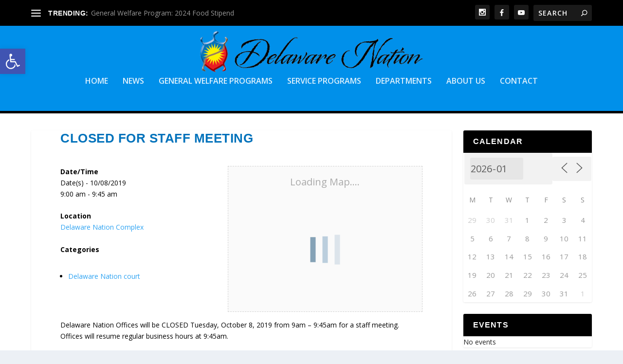

--- FILE ---
content_type: text/html; charset=UTF-8
request_url: https://www.delawarenation-nsn.gov/events/closed-for-staff-meeting/
body_size: 27531
content:
<!DOCTYPE html>
<!--[if IE 6]>
<html id="ie6" lang="en">
<![endif]-->
<!--[if IE 7]>
<html id="ie7" lang="en">
<![endif]-->
<!--[if IE 8]>
<html id="ie8" lang="en">
<![endif]-->
<!--[if !(IE 6) | !(IE 7) | !(IE 8)  ]><!-->
<html lang="en">
<!--<![endif]-->
<head>
<meta charset="UTF-8" />
<meta http-equiv="X-UA-Compatible" content="IE=edge">
<link rel="pingback" href="https://www.delawarenation-nsn.gov/xmlrpc.php" />
<!--[if lt IE 9]>
<script src="https://www.delawarenation-nsn.gov/wp-content/themes/Extra/scripts/ext/html5.js" type="text/javascript"></script>
<![endif]-->
<script type="text/javascript">
document.documentElement.className = 'js';
</script>
<title>Closed for Staff Meeting | Delaware Nation</title>
<link rel="preconnect" href="https://fonts.gstatic.com" crossorigin /><meta name='robots' content='max-image-preview:large' />
<script type="text/javascript">
let jqueryParams=[],jQuery=function(r){return jqueryParams=[...jqueryParams,r],jQuery},$=function(r){return jqueryParams=[...jqueryParams,r],$};window.jQuery=jQuery,window.$=jQuery;let customHeadScripts=!1;jQuery.fn=jQuery.prototype={},$.fn=jQuery.prototype={},jQuery.noConflict=function(r){if(window.jQuery)return jQuery=window.jQuery,$=window.jQuery,customHeadScripts=!0,jQuery.noConflict},jQuery.ready=function(r){jqueryParams=[...jqueryParams,r]},$.ready=function(r){jqueryParams=[...jqueryParams,r]},jQuery.load=function(r){jqueryParams=[...jqueryParams,r]},$.load=function(r){jqueryParams=[...jqueryParams,r]},jQuery.fn.ready=function(r){jqueryParams=[...jqueryParams,r]},$.fn.ready=function(r){jqueryParams=[...jqueryParams,r]};</script><link rel='dns-prefetch' href='//maxcdn.bootstrapcdn.com' />
<link rel='dns-prefetch' href='//fonts.googleapis.com' />
<link rel="alternate" type="application/rss+xml" title="Delaware Nation &raquo; Feed" href="https://www.delawarenation-nsn.gov/feed/" />
<link rel="alternate" type="application/rss+xml" title="Delaware Nation &raquo; Comments Feed" href="https://www.delawarenation-nsn.gov/comments/feed/" />
<link rel="alternate" title="oEmbed (JSON)" type="application/json+oembed" href="https://www.delawarenation-nsn.gov/wp-json/oembed/1.0/embed?url=https%3A%2F%2Fwww.delawarenation-nsn.gov%2Fevents%2Fclosed-for-staff-meeting%2F" />
<link rel="alternate" title="oEmbed (XML)" type="text/xml+oembed" href="https://www.delawarenation-nsn.gov/wp-json/oembed/1.0/embed?url=https%3A%2F%2Fwww.delawarenation-nsn.gov%2Fevents%2Fclosed-for-staff-meeting%2F&#038;format=xml" />
<style>
.lazyload,
.lazyloading {
max-width: 100%;
}
</style>
<!-- This site uses the Google Analytics by MonsterInsights plugin v9.10.0 - Using Analytics tracking - https://www.monsterinsights.com/ -->
<script src="//www.googletagmanager.com/gtag/js?id=G-10S1C51E1D"  data-cfasync="false" data-wpfc-render="false" type="text/javascript" async></script>
<script data-cfasync="false" data-wpfc-render="false" type="text/javascript">
var mi_version = '9.10.0';
var mi_track_user = true;
var mi_no_track_reason = '';
var MonsterInsightsDefaultLocations = {"page_location":"https:\/\/www.delawarenation-nsn.gov\/events\/closed-for-staff-meeting\/"};
if ( typeof MonsterInsightsPrivacyGuardFilter === 'function' ) {
var MonsterInsightsLocations = (typeof MonsterInsightsExcludeQuery === 'object') ? MonsterInsightsPrivacyGuardFilter( MonsterInsightsExcludeQuery ) : MonsterInsightsPrivacyGuardFilter( MonsterInsightsDefaultLocations );
} else {
var MonsterInsightsLocations = (typeof MonsterInsightsExcludeQuery === 'object') ? MonsterInsightsExcludeQuery : MonsterInsightsDefaultLocations;
}
var disableStrs = [
'ga-disable-G-10S1C51E1D',
];
/* Function to detect opted out users */
function __gtagTrackerIsOptedOut() {
for (var index = 0; index < disableStrs.length; index++) {
if (document.cookie.indexOf(disableStrs[index] + '=true') > -1) {
return true;
}
}
return false;
}
/* Disable tracking if the opt-out cookie exists. */
if (__gtagTrackerIsOptedOut()) {
for (var index = 0; index < disableStrs.length; index++) {
window[disableStrs[index]] = true;
}
}
/* Opt-out function */
function __gtagTrackerOptout() {
for (var index = 0; index < disableStrs.length; index++) {
document.cookie = disableStrs[index] + '=true; expires=Thu, 31 Dec 2099 23:59:59 UTC; path=/';
window[disableStrs[index]] = true;
}
}
if ('undefined' === typeof gaOptout) {
function gaOptout() {
__gtagTrackerOptout();
}
}
window.dataLayer = window.dataLayer || [];
window.MonsterInsightsDualTracker = {
helpers: {},
trackers: {},
};
if (mi_track_user) {
function __gtagDataLayer() {
dataLayer.push(arguments);
}
function __gtagTracker(type, name, parameters) {
if (!parameters) {
parameters = {};
}
if (parameters.send_to) {
__gtagDataLayer.apply(null, arguments);
return;
}
if (type === 'event') {
parameters.send_to = monsterinsights_frontend.v4_id;
var hookName = name;
if (typeof parameters['event_category'] !== 'undefined') {
hookName = parameters['event_category'] + ':' + name;
}
if (typeof MonsterInsightsDualTracker.trackers[hookName] !== 'undefined') {
MonsterInsightsDualTracker.trackers[hookName](parameters);
} else {
__gtagDataLayer('event', name, parameters);
}
} else {
__gtagDataLayer.apply(null, arguments);
}
}
__gtagTracker('js', new Date());
__gtagTracker('set', {
'developer_id.dZGIzZG': true,
});
if ( MonsterInsightsLocations.page_location ) {
__gtagTracker('set', MonsterInsightsLocations);
}
__gtagTracker('config', 'G-10S1C51E1D', {"forceSSL":"true","link_attribution":"true"} );
window.gtag = __gtagTracker;										(function () {
/* https://developers.google.com/analytics/devguides/collection/analyticsjs/ */
/* ga and __gaTracker compatibility shim. */
var noopfn = function () {
return null;
};
var newtracker = function () {
return new Tracker();
};
var Tracker = function () {
return null;
};
var p = Tracker.prototype;
p.get = noopfn;
p.set = noopfn;
p.send = function () {
var args = Array.prototype.slice.call(arguments);
args.unshift('send');
__gaTracker.apply(null, args);
};
var __gaTracker = function () {
var len = arguments.length;
if (len === 0) {
return;
}
var f = arguments[len - 1];
if (typeof f !== 'object' || f === null || typeof f.hitCallback !== 'function') {
if ('send' === arguments[0]) {
var hitConverted, hitObject = false, action;
if ('event' === arguments[1]) {
if ('undefined' !== typeof arguments[3]) {
hitObject = {
'eventAction': arguments[3],
'eventCategory': arguments[2],
'eventLabel': arguments[4],
'value': arguments[5] ? arguments[5] : 1,
}
}
}
if ('pageview' === arguments[1]) {
if ('undefined' !== typeof arguments[2]) {
hitObject = {
'eventAction': 'page_view',
'page_path': arguments[2],
}
}
}
if (typeof arguments[2] === 'object') {
hitObject = arguments[2];
}
if (typeof arguments[5] === 'object') {
Object.assign(hitObject, arguments[5]);
}
if ('undefined' !== typeof arguments[1].hitType) {
hitObject = arguments[1];
if ('pageview' === hitObject.hitType) {
hitObject.eventAction = 'page_view';
}
}
if (hitObject) {
action = 'timing' === arguments[1].hitType ? 'timing_complete' : hitObject.eventAction;
hitConverted = mapArgs(hitObject);
__gtagTracker('event', action, hitConverted);
}
}
return;
}
function mapArgs(args) {
var arg, hit = {};
var gaMap = {
'eventCategory': 'event_category',
'eventAction': 'event_action',
'eventLabel': 'event_label',
'eventValue': 'event_value',
'nonInteraction': 'non_interaction',
'timingCategory': 'event_category',
'timingVar': 'name',
'timingValue': 'value',
'timingLabel': 'event_label',
'page': 'page_path',
'location': 'page_location',
'title': 'page_title',
'referrer' : 'page_referrer',
};
for (arg in args) {
if (!(!args.hasOwnProperty(arg) || !gaMap.hasOwnProperty(arg))) {
hit[gaMap[arg]] = args[arg];
} else {
hit[arg] = args[arg];
}
}
return hit;
}
try {
f.hitCallback();
} catch (ex) {
}
};
__gaTracker.create = newtracker;
__gaTracker.getByName = newtracker;
__gaTracker.getAll = function () {
return [];
};
__gaTracker.remove = noopfn;
__gaTracker.loaded = true;
window['__gaTracker'] = __gaTracker;
})();
} else {
console.log("");
(function () {
function __gtagTracker() {
return null;
}
window['__gtagTracker'] = __gtagTracker;
window['gtag'] = __gtagTracker;
})();
}
</script>
<!-- / Google Analytics by MonsterInsights -->
<meta content="Extra v.4.27.4" name="generator"/><!-- <link rel='stylesheet' id='sbi_styles-css' href='https://www.delawarenation-nsn.gov/wp-content/plugins/instagram-feed/css/sbi-styles.min.css?ver=6.10.0' type='text/css' media='all' /> -->
<link rel="stylesheet" type="text/css" href="//www.delawarenation-nsn.gov/wp-content/cache/wpfc-minified/7705mhex/67z0e.css" media="all"/>
<style id='wp-block-library-inline-css' type='text/css'>
:root{--wp-block-synced-color:#7a00df;--wp-block-synced-color--rgb:122,0,223;--wp-bound-block-color:var(--wp-block-synced-color);--wp-editor-canvas-background:#ddd;--wp-admin-theme-color:#007cba;--wp-admin-theme-color--rgb:0,124,186;--wp-admin-theme-color-darker-10:#006ba1;--wp-admin-theme-color-darker-10--rgb:0,107,160.5;--wp-admin-theme-color-darker-20:#005a87;--wp-admin-theme-color-darker-20--rgb:0,90,135;--wp-admin-border-width-focus:2px}@media (min-resolution:192dpi){:root{--wp-admin-border-width-focus:1.5px}}.wp-element-button{cursor:pointer}:root .has-very-light-gray-background-color{background-color:#eee}:root .has-very-dark-gray-background-color{background-color:#313131}:root .has-very-light-gray-color{color:#eee}:root .has-very-dark-gray-color{color:#313131}:root .has-vivid-green-cyan-to-vivid-cyan-blue-gradient-background{background:linear-gradient(135deg,#00d084,#0693e3)}:root .has-purple-crush-gradient-background{background:linear-gradient(135deg,#34e2e4,#4721fb 50%,#ab1dfe)}:root .has-hazy-dawn-gradient-background{background:linear-gradient(135deg,#faaca8,#dad0ec)}:root .has-subdued-olive-gradient-background{background:linear-gradient(135deg,#fafae1,#67a671)}:root .has-atomic-cream-gradient-background{background:linear-gradient(135deg,#fdd79a,#004a59)}:root .has-nightshade-gradient-background{background:linear-gradient(135deg,#330968,#31cdcf)}:root .has-midnight-gradient-background{background:linear-gradient(135deg,#020381,#2874fc)}:root{--wp--preset--font-size--normal:16px;--wp--preset--font-size--huge:42px}.has-regular-font-size{font-size:1em}.has-larger-font-size{font-size:2.625em}.has-normal-font-size{font-size:var(--wp--preset--font-size--normal)}.has-huge-font-size{font-size:var(--wp--preset--font-size--huge)}.has-text-align-center{text-align:center}.has-text-align-left{text-align:left}.has-text-align-right{text-align:right}.has-fit-text{white-space:nowrap!important}#end-resizable-editor-section{display:none}.aligncenter{clear:both}.items-justified-left{justify-content:flex-start}.items-justified-center{justify-content:center}.items-justified-right{justify-content:flex-end}.items-justified-space-between{justify-content:space-between}.screen-reader-text{border:0;clip-path:inset(50%);height:1px;margin:-1px;overflow:hidden;padding:0;position:absolute;width:1px;word-wrap:normal!important}.screen-reader-text:focus{background-color:#ddd;clip-path:none;color:#444;display:block;font-size:1em;height:auto;left:5px;line-height:normal;padding:15px 23px 14px;text-decoration:none;top:5px;width:auto;z-index:100000}html :where(.has-border-color){border-style:solid}html :where([style*=border-top-color]){border-top-style:solid}html :where([style*=border-right-color]){border-right-style:solid}html :where([style*=border-bottom-color]){border-bottom-style:solid}html :where([style*=border-left-color]){border-left-style:solid}html :where([style*=border-width]){border-style:solid}html :where([style*=border-top-width]){border-top-style:solid}html :where([style*=border-right-width]){border-right-style:solid}html :where([style*=border-bottom-width]){border-bottom-style:solid}html :where([style*=border-left-width]){border-left-style:solid}html :where(img[class*=wp-image-]){height:auto;max-width:100%}:where(figure){margin:0 0 1em}html :where(.is-position-sticky){--wp-admin--admin-bar--position-offset:var(--wp-admin--admin-bar--height,0px)}@media screen and (max-width:600px){html :where(.is-position-sticky){--wp-admin--admin-bar--position-offset:0px}}
/*# sourceURL=wp-block-library-inline-css */
</style><style id='global-styles-inline-css' type='text/css'>
:root{--wp--preset--aspect-ratio--square: 1;--wp--preset--aspect-ratio--4-3: 4/3;--wp--preset--aspect-ratio--3-4: 3/4;--wp--preset--aspect-ratio--3-2: 3/2;--wp--preset--aspect-ratio--2-3: 2/3;--wp--preset--aspect-ratio--16-9: 16/9;--wp--preset--aspect-ratio--9-16: 9/16;--wp--preset--color--black: #000000;--wp--preset--color--cyan-bluish-gray: #abb8c3;--wp--preset--color--white: #ffffff;--wp--preset--color--pale-pink: #f78da7;--wp--preset--color--vivid-red: #cf2e2e;--wp--preset--color--luminous-vivid-orange: #ff6900;--wp--preset--color--luminous-vivid-amber: #fcb900;--wp--preset--color--light-green-cyan: #7bdcb5;--wp--preset--color--vivid-green-cyan: #00d084;--wp--preset--color--pale-cyan-blue: #8ed1fc;--wp--preset--color--vivid-cyan-blue: #0693e3;--wp--preset--color--vivid-purple: #9b51e0;--wp--preset--gradient--vivid-cyan-blue-to-vivid-purple: linear-gradient(135deg,rgb(6,147,227) 0%,rgb(155,81,224) 100%);--wp--preset--gradient--light-green-cyan-to-vivid-green-cyan: linear-gradient(135deg,rgb(122,220,180) 0%,rgb(0,208,130) 100%);--wp--preset--gradient--luminous-vivid-amber-to-luminous-vivid-orange: linear-gradient(135deg,rgb(252,185,0) 0%,rgb(255,105,0) 100%);--wp--preset--gradient--luminous-vivid-orange-to-vivid-red: linear-gradient(135deg,rgb(255,105,0) 0%,rgb(207,46,46) 100%);--wp--preset--gradient--very-light-gray-to-cyan-bluish-gray: linear-gradient(135deg,rgb(238,238,238) 0%,rgb(169,184,195) 100%);--wp--preset--gradient--cool-to-warm-spectrum: linear-gradient(135deg,rgb(74,234,220) 0%,rgb(151,120,209) 20%,rgb(207,42,186) 40%,rgb(238,44,130) 60%,rgb(251,105,98) 80%,rgb(254,248,76) 100%);--wp--preset--gradient--blush-light-purple: linear-gradient(135deg,rgb(255,206,236) 0%,rgb(152,150,240) 100%);--wp--preset--gradient--blush-bordeaux: linear-gradient(135deg,rgb(254,205,165) 0%,rgb(254,45,45) 50%,rgb(107,0,62) 100%);--wp--preset--gradient--luminous-dusk: linear-gradient(135deg,rgb(255,203,112) 0%,rgb(199,81,192) 50%,rgb(65,88,208) 100%);--wp--preset--gradient--pale-ocean: linear-gradient(135deg,rgb(255,245,203) 0%,rgb(182,227,212) 50%,rgb(51,167,181) 100%);--wp--preset--gradient--electric-grass: linear-gradient(135deg,rgb(202,248,128) 0%,rgb(113,206,126) 100%);--wp--preset--gradient--midnight: linear-gradient(135deg,rgb(2,3,129) 0%,rgb(40,116,252) 100%);--wp--preset--font-size--small: 13px;--wp--preset--font-size--medium: 20px;--wp--preset--font-size--large: 36px;--wp--preset--font-size--x-large: 42px;--wp--preset--spacing--20: 0.44rem;--wp--preset--spacing--30: 0.67rem;--wp--preset--spacing--40: 1rem;--wp--preset--spacing--50: 1.5rem;--wp--preset--spacing--60: 2.25rem;--wp--preset--spacing--70: 3.38rem;--wp--preset--spacing--80: 5.06rem;--wp--preset--shadow--natural: 6px 6px 9px rgba(0, 0, 0, 0.2);--wp--preset--shadow--deep: 12px 12px 50px rgba(0, 0, 0, 0.4);--wp--preset--shadow--sharp: 6px 6px 0px rgba(0, 0, 0, 0.2);--wp--preset--shadow--outlined: 6px 6px 0px -3px rgb(255, 255, 255), 6px 6px rgb(0, 0, 0);--wp--preset--shadow--crisp: 6px 6px 0px rgb(0, 0, 0);}:root { --wp--style--global--content-size: 856px;--wp--style--global--wide-size: 1280px; }:where(body) { margin: 0; }.wp-site-blocks > .alignleft { float: left; margin-right: 2em; }.wp-site-blocks > .alignright { float: right; margin-left: 2em; }.wp-site-blocks > .aligncenter { justify-content: center; margin-left: auto; margin-right: auto; }:where(.is-layout-flex){gap: 0.5em;}:where(.is-layout-grid){gap: 0.5em;}.is-layout-flow > .alignleft{float: left;margin-inline-start: 0;margin-inline-end: 2em;}.is-layout-flow > .alignright{float: right;margin-inline-start: 2em;margin-inline-end: 0;}.is-layout-flow > .aligncenter{margin-left: auto !important;margin-right: auto !important;}.is-layout-constrained > .alignleft{float: left;margin-inline-start: 0;margin-inline-end: 2em;}.is-layout-constrained > .alignright{float: right;margin-inline-start: 2em;margin-inline-end: 0;}.is-layout-constrained > .aligncenter{margin-left: auto !important;margin-right: auto !important;}.is-layout-constrained > :where(:not(.alignleft):not(.alignright):not(.alignfull)){max-width: var(--wp--style--global--content-size);margin-left: auto !important;margin-right: auto !important;}.is-layout-constrained > .alignwide{max-width: var(--wp--style--global--wide-size);}body .is-layout-flex{display: flex;}.is-layout-flex{flex-wrap: wrap;align-items: center;}.is-layout-flex > :is(*, div){margin: 0;}body .is-layout-grid{display: grid;}.is-layout-grid > :is(*, div){margin: 0;}body{padding-top: 0px;padding-right: 0px;padding-bottom: 0px;padding-left: 0px;}:root :where(.wp-element-button, .wp-block-button__link){background-color: #32373c;border-width: 0;color: #fff;font-family: inherit;font-size: inherit;font-style: inherit;font-weight: inherit;letter-spacing: inherit;line-height: inherit;padding-top: calc(0.667em + 2px);padding-right: calc(1.333em + 2px);padding-bottom: calc(0.667em + 2px);padding-left: calc(1.333em + 2px);text-decoration: none;text-transform: inherit;}.has-black-color{color: var(--wp--preset--color--black) !important;}.has-cyan-bluish-gray-color{color: var(--wp--preset--color--cyan-bluish-gray) !important;}.has-white-color{color: var(--wp--preset--color--white) !important;}.has-pale-pink-color{color: var(--wp--preset--color--pale-pink) !important;}.has-vivid-red-color{color: var(--wp--preset--color--vivid-red) !important;}.has-luminous-vivid-orange-color{color: var(--wp--preset--color--luminous-vivid-orange) !important;}.has-luminous-vivid-amber-color{color: var(--wp--preset--color--luminous-vivid-amber) !important;}.has-light-green-cyan-color{color: var(--wp--preset--color--light-green-cyan) !important;}.has-vivid-green-cyan-color{color: var(--wp--preset--color--vivid-green-cyan) !important;}.has-pale-cyan-blue-color{color: var(--wp--preset--color--pale-cyan-blue) !important;}.has-vivid-cyan-blue-color{color: var(--wp--preset--color--vivid-cyan-blue) !important;}.has-vivid-purple-color{color: var(--wp--preset--color--vivid-purple) !important;}.has-black-background-color{background-color: var(--wp--preset--color--black) !important;}.has-cyan-bluish-gray-background-color{background-color: var(--wp--preset--color--cyan-bluish-gray) !important;}.has-white-background-color{background-color: var(--wp--preset--color--white) !important;}.has-pale-pink-background-color{background-color: var(--wp--preset--color--pale-pink) !important;}.has-vivid-red-background-color{background-color: var(--wp--preset--color--vivid-red) !important;}.has-luminous-vivid-orange-background-color{background-color: var(--wp--preset--color--luminous-vivid-orange) !important;}.has-luminous-vivid-amber-background-color{background-color: var(--wp--preset--color--luminous-vivid-amber) !important;}.has-light-green-cyan-background-color{background-color: var(--wp--preset--color--light-green-cyan) !important;}.has-vivid-green-cyan-background-color{background-color: var(--wp--preset--color--vivid-green-cyan) !important;}.has-pale-cyan-blue-background-color{background-color: var(--wp--preset--color--pale-cyan-blue) !important;}.has-vivid-cyan-blue-background-color{background-color: var(--wp--preset--color--vivid-cyan-blue) !important;}.has-vivid-purple-background-color{background-color: var(--wp--preset--color--vivid-purple) !important;}.has-black-border-color{border-color: var(--wp--preset--color--black) !important;}.has-cyan-bluish-gray-border-color{border-color: var(--wp--preset--color--cyan-bluish-gray) !important;}.has-white-border-color{border-color: var(--wp--preset--color--white) !important;}.has-pale-pink-border-color{border-color: var(--wp--preset--color--pale-pink) !important;}.has-vivid-red-border-color{border-color: var(--wp--preset--color--vivid-red) !important;}.has-luminous-vivid-orange-border-color{border-color: var(--wp--preset--color--luminous-vivid-orange) !important;}.has-luminous-vivid-amber-border-color{border-color: var(--wp--preset--color--luminous-vivid-amber) !important;}.has-light-green-cyan-border-color{border-color: var(--wp--preset--color--light-green-cyan) !important;}.has-vivid-green-cyan-border-color{border-color: var(--wp--preset--color--vivid-green-cyan) !important;}.has-pale-cyan-blue-border-color{border-color: var(--wp--preset--color--pale-cyan-blue) !important;}.has-vivid-cyan-blue-border-color{border-color: var(--wp--preset--color--vivid-cyan-blue) !important;}.has-vivid-purple-border-color{border-color: var(--wp--preset--color--vivid-purple) !important;}.has-vivid-cyan-blue-to-vivid-purple-gradient-background{background: var(--wp--preset--gradient--vivid-cyan-blue-to-vivid-purple) !important;}.has-light-green-cyan-to-vivid-green-cyan-gradient-background{background: var(--wp--preset--gradient--light-green-cyan-to-vivid-green-cyan) !important;}.has-luminous-vivid-amber-to-luminous-vivid-orange-gradient-background{background: var(--wp--preset--gradient--luminous-vivid-amber-to-luminous-vivid-orange) !important;}.has-luminous-vivid-orange-to-vivid-red-gradient-background{background: var(--wp--preset--gradient--luminous-vivid-orange-to-vivid-red) !important;}.has-very-light-gray-to-cyan-bluish-gray-gradient-background{background: var(--wp--preset--gradient--very-light-gray-to-cyan-bluish-gray) !important;}.has-cool-to-warm-spectrum-gradient-background{background: var(--wp--preset--gradient--cool-to-warm-spectrum) !important;}.has-blush-light-purple-gradient-background{background: var(--wp--preset--gradient--blush-light-purple) !important;}.has-blush-bordeaux-gradient-background{background: var(--wp--preset--gradient--blush-bordeaux) !important;}.has-luminous-dusk-gradient-background{background: var(--wp--preset--gradient--luminous-dusk) !important;}.has-pale-ocean-gradient-background{background: var(--wp--preset--gradient--pale-ocean) !important;}.has-electric-grass-gradient-background{background: var(--wp--preset--gradient--electric-grass) !important;}.has-midnight-gradient-background{background: var(--wp--preset--gradient--midnight) !important;}.has-small-font-size{font-size: var(--wp--preset--font-size--small) !important;}.has-medium-font-size{font-size: var(--wp--preset--font-size--medium) !important;}.has-large-font-size{font-size: var(--wp--preset--font-size--large) !important;}.has-x-large-font-size{font-size: var(--wp--preset--font-size--x-large) !important;}
/*# sourceURL=global-styles-inline-css */
</style>
<!-- <link rel='stylesheet' id='db121_socicons-css' href='https://www.delawarenation-nsn.gov/wp-content/plugins/divi-booster/core/fixes/126-customizer-social-icons/icons.css?ver=3.8.5' type='text/css' media='all' /> -->
<!-- <link rel='stylesheet' id='dbdb-icons-socicon-css' href='https://www.delawarenation-nsn.gov/wp-content/plugins/divi-booster/core/icons/socicon/style.css?ver=3.8.5' type='text/css' media='all' /> -->
<!-- <link rel='stylesheet' id='dbdb-icons-divi-booster-icons-css' href='https://www.delawarenation-nsn.gov/wp-content/plugins/divi-booster/core/icons/divi-booster-icons/icomoon/style.css?ver=3.8.5' type='text/css' media='all' /> -->
<!-- <link rel='stylesheet' id='wtfdivi-user-css-css' href='https://www.delawarenation-nsn.gov/wp-content/uploads/wtfdivi/wp_head.css?ver=6.9' type='text/css' media='all' /> -->
<!-- <link rel='stylesheet' id='events-manager-css' href='https://www.delawarenation-nsn.gov/wp-content/plugins/events-manager/includes/css/events-manager.min.css?ver=7.2.2.1' type='text/css' media='all' /> -->
<link rel="stylesheet" type="text/css" href="//www.delawarenation-nsn.gov/wp-content/cache/wpfc-minified/mn38fc62/7ng2x.css" media="all"/>
<style id='events-manager-inline-css' type='text/css'>
body .em { --font-family : inherit; --font-weight : inherit; --font-size : 1em; --line-height : inherit; }
/*# sourceURL=events-manager-inline-css */
</style>
<!-- <link rel='stylesheet' id='wordpress-file-upload-style-css' href='https://www.delawarenation-nsn.gov/wp-content/plugins/wp-file-upload/css/wordpress_file_upload_style.css?ver=6.9' type='text/css' media='all' /> -->
<!-- <link rel='stylesheet' id='wordpress-file-upload-style-safe-css' href='https://www.delawarenation-nsn.gov/wp-content/plugins/wp-file-upload/css/wordpress_file_upload_style_safe.css?ver=6.9' type='text/css' media='all' /> -->
<!-- <link rel='stylesheet' id='wordpress-file-upload-adminbar-style-css' href='https://www.delawarenation-nsn.gov/wp-content/plugins/wp-file-upload/css/wordpress_file_upload_adminbarstyle.css?ver=6.9' type='text/css' media='all' /> -->
<!-- <link rel='stylesheet' id='jquery-ui-css-css' href='https://www.delawarenation-nsn.gov/wp-content/plugins/wp-file-upload/vendor/jquery/jquery-ui.min.css?ver=6.9' type='text/css' media='all' /> -->
<!-- <link rel='stylesheet' id='jquery-ui-timepicker-addon-css-css' href='https://www.delawarenation-nsn.gov/wp-content/plugins/wp-file-upload/vendor/jquery/jquery-ui-timepicker-addon.min.css?ver=6.9' type='text/css' media='all' /> -->
<!-- <link rel='stylesheet' id='cff-css' href='https://www.delawarenation-nsn.gov/wp-content/plugins/custom-facebook-feed/assets/css/cff-style.min.css?ver=4.3.4' type='text/css' media='all' /> -->
<link rel="stylesheet" type="text/css" href="//www.delawarenation-nsn.gov/wp-content/cache/wpfc-minified/dt0ehvwd/7ng2x.css" media="all"/>
<link rel='stylesheet' id='sb-font-awesome-css' href='https://maxcdn.bootstrapcdn.com/font-awesome/4.7.0/css/font-awesome.min.css?ver=6.9' type='text/css' media='all' />
<!-- <link rel='stylesheet' id='pojo-a11y-css' href='https://www.delawarenation-nsn.gov/wp-content/plugins/pojo-accessibility/modules/legacy/assets/css/style.min.css?ver=1.0.0' type='text/css' media='all' /> -->
<link rel="stylesheet" type="text/css" href="//www.delawarenation-nsn.gov/wp-content/cache/wpfc-minified/6lmtddbo/4fbxh.css" media="all"/>
<link rel='stylesheet' id='extra-fonts-css' href='https://fonts.googleapis.com/css?family=Open+Sans:300italic,400italic,600italic,700italic,800italic,400,300,600,700,800&#038;subset=latin,latin-ext' type='text/css' media='all' />
<!-- <link rel='stylesheet' id='extra-style-css' href='https://www.delawarenation-nsn.gov/wp-content/themes/Extra/style.min.css?ver=4.27.4' type='text/css' media='all' /> -->
<link rel="stylesheet" type="text/css" href="//www.delawarenation-nsn.gov/wp-content/cache/wpfc-minified/8aa32h1r/7ng2l.css" media="all"/>
<style id='extra-dynamic-critical-inline-css' type='text/css'>
@font-face{font-family:ETmodules;font-display:block;src:url(//www.delawarenation-nsn.gov/wp-content/themes/Extra/core/admin/fonts/modules/all/modules.eot);src:url(//www.delawarenation-nsn.gov/wp-content/themes/Extra/core/admin/fonts/modules/all/modules.eot?#iefix) format("embedded-opentype"),url(//www.delawarenation-nsn.gov/wp-content/themes/Extra/core/admin/fonts/modules/all/modules.woff) format("woff"),url(//www.delawarenation-nsn.gov/wp-content/themes/Extra/core/admin/fonts/modules/all/modules.ttf) format("truetype"),url(//www.delawarenation-nsn.gov/wp-content/themes/Extra/core/admin/fonts/modules/all/modules.svg#ETmodules) format("svg");font-weight:400;font-style:normal}
.et_audio_content,.et_link_content,.et_quote_content{background-color:#2ea3f2}.et_pb_post .et-pb-controllers a{margin-bottom:10px}.format-gallery .et-pb-controllers{bottom:0}.et_pb_blog_grid .et_audio_content{margin-bottom:19px}.et_pb_row .et_pb_blog_grid .et_pb_post .et_pb_slide{min-height:180px}.et_audio_content .wp-block-audio{margin:0;padding:0}.et_audio_content h2{line-height:44px}.et_pb_column_1_2 .et_audio_content h2,.et_pb_column_1_3 .et_audio_content h2,.et_pb_column_1_4 .et_audio_content h2,.et_pb_column_1_5 .et_audio_content h2,.et_pb_column_1_6 .et_audio_content h2,.et_pb_column_2_5 .et_audio_content h2,.et_pb_column_3_5 .et_audio_content h2,.et_pb_column_3_8 .et_audio_content h2{margin-bottom:9px;margin-top:0}.et_pb_column_1_2 .et_audio_content,.et_pb_column_3_5 .et_audio_content{padding:35px 40px}.et_pb_column_1_2 .et_audio_content h2,.et_pb_column_3_5 .et_audio_content h2{line-height:32px}.et_pb_column_1_3 .et_audio_content,.et_pb_column_1_4 .et_audio_content,.et_pb_column_1_5 .et_audio_content,.et_pb_column_1_6 .et_audio_content,.et_pb_column_2_5 .et_audio_content,.et_pb_column_3_8 .et_audio_content{padding:35px 20px}.et_pb_column_1_3 .et_audio_content h2,.et_pb_column_1_4 .et_audio_content h2,.et_pb_column_1_5 .et_audio_content h2,.et_pb_column_1_6 .et_audio_content h2,.et_pb_column_2_5 .et_audio_content h2,.et_pb_column_3_8 .et_audio_content h2{font-size:18px;line-height:26px}article.et_pb_has_overlay .et_pb_blog_image_container{position:relative}.et_pb_post>.et_main_video_container{position:relative;margin-bottom:30px}.et_pb_post .et_pb_video_overlay .et_pb_video_play{color:#fff}.et_pb_post .et_pb_video_overlay_hover:hover{background:rgba(0,0,0,.6)}.et_audio_content,.et_link_content,.et_quote_content{text-align:center;word-wrap:break-word;position:relative;padding:50px 60px}.et_audio_content h2,.et_link_content a.et_link_main_url,.et_link_content h2,.et_quote_content blockquote cite,.et_quote_content blockquote p{color:#fff!important}.et_quote_main_link{position:absolute;text-indent:-9999px;width:100%;height:100%;display:block;top:0;left:0}.et_quote_content blockquote{padding:0;margin:0;border:none}.et_audio_content h2,.et_link_content h2,.et_quote_content blockquote p{margin-top:0}.et_audio_content h2{margin-bottom:20px}.et_audio_content h2,.et_link_content h2,.et_quote_content blockquote p{line-height:44px}.et_link_content a.et_link_main_url,.et_quote_content blockquote cite{font-size:18px;font-weight:200}.et_quote_content blockquote cite{font-style:normal}.et_pb_column_2_3 .et_quote_content{padding:50px 42px 45px}.et_pb_column_2_3 .et_audio_content,.et_pb_column_2_3 .et_link_content{padding:40px 40px 45px}.et_pb_column_1_2 .et_audio_content,.et_pb_column_1_2 .et_link_content,.et_pb_column_1_2 .et_quote_content,.et_pb_column_3_5 .et_audio_content,.et_pb_column_3_5 .et_link_content,.et_pb_column_3_5 .et_quote_content{padding:35px 40px}.et_pb_column_1_2 .et_quote_content blockquote p,.et_pb_column_3_5 .et_quote_content blockquote p{font-size:26px;line-height:32px}.et_pb_column_1_2 .et_audio_content h2,.et_pb_column_1_2 .et_link_content h2,.et_pb_column_3_5 .et_audio_content h2,.et_pb_column_3_5 .et_link_content h2{line-height:32px}.et_pb_column_1_2 .et_link_content a.et_link_main_url,.et_pb_column_1_2 .et_quote_content blockquote cite,.et_pb_column_3_5 .et_link_content a.et_link_main_url,.et_pb_column_3_5 .et_quote_content blockquote cite{font-size:14px}.et_pb_column_1_3 .et_quote_content,.et_pb_column_1_4 .et_quote_content,.et_pb_column_1_5 .et_quote_content,.et_pb_column_1_6 .et_quote_content,.et_pb_column_2_5 .et_quote_content,.et_pb_column_3_8 .et_quote_content{padding:35px 30px 32px}.et_pb_column_1_3 .et_audio_content,.et_pb_column_1_3 .et_link_content,.et_pb_column_1_4 .et_audio_content,.et_pb_column_1_4 .et_link_content,.et_pb_column_1_5 .et_audio_content,.et_pb_column_1_5 .et_link_content,.et_pb_column_1_6 .et_audio_content,.et_pb_column_1_6 .et_link_content,.et_pb_column_2_5 .et_audio_content,.et_pb_column_2_5 .et_link_content,.et_pb_column_3_8 .et_audio_content,.et_pb_column_3_8 .et_link_content{padding:35px 20px}.et_pb_column_1_3 .et_audio_content h2,.et_pb_column_1_3 .et_link_content h2,.et_pb_column_1_3 .et_quote_content blockquote p,.et_pb_column_1_4 .et_audio_content h2,.et_pb_column_1_4 .et_link_content h2,.et_pb_column_1_4 .et_quote_content blockquote p,.et_pb_column_1_5 .et_audio_content h2,.et_pb_column_1_5 .et_link_content h2,.et_pb_column_1_5 .et_quote_content blockquote p,.et_pb_column_1_6 .et_audio_content h2,.et_pb_column_1_6 .et_link_content h2,.et_pb_column_1_6 .et_quote_content blockquote p,.et_pb_column_2_5 .et_audio_content h2,.et_pb_column_2_5 .et_link_content h2,.et_pb_column_2_5 .et_quote_content blockquote p,.et_pb_column_3_8 .et_audio_content h2,.et_pb_column_3_8 .et_link_content h2,.et_pb_column_3_8 .et_quote_content blockquote p{font-size:18px;line-height:26px}.et_pb_column_1_3 .et_link_content a.et_link_main_url,.et_pb_column_1_3 .et_quote_content blockquote cite,.et_pb_column_1_4 .et_link_content a.et_link_main_url,.et_pb_column_1_4 .et_quote_content blockquote cite,.et_pb_column_1_5 .et_link_content a.et_link_main_url,.et_pb_column_1_5 .et_quote_content blockquote cite,.et_pb_column_1_6 .et_link_content a.et_link_main_url,.et_pb_column_1_6 .et_quote_content blockquote cite,.et_pb_column_2_5 .et_link_content a.et_link_main_url,.et_pb_column_2_5 .et_quote_content blockquote cite,.et_pb_column_3_8 .et_link_content a.et_link_main_url,.et_pb_column_3_8 .et_quote_content blockquote cite{font-size:14px}.et_pb_post .et_pb_gallery_post_type .et_pb_slide{min-height:500px;background-size:cover!important;background-position:top}.format-gallery .et_pb_slider.gallery-not-found .et_pb_slide{box-shadow:inset 0 0 10px rgba(0,0,0,.1)}.format-gallery .et_pb_slider:hover .et-pb-arrow-prev{left:0}.format-gallery .et_pb_slider:hover .et-pb-arrow-next{right:0}.et_pb_post>.et_pb_slider{margin-bottom:30px}.et_pb_column_3_4 .et_pb_post .et_pb_slide{min-height:442px}.et_pb_column_2_3 .et_pb_post .et_pb_slide{min-height:390px}.et_pb_column_1_2 .et_pb_post .et_pb_slide,.et_pb_column_3_5 .et_pb_post .et_pb_slide{min-height:284px}.et_pb_column_1_3 .et_pb_post .et_pb_slide,.et_pb_column_2_5 .et_pb_post .et_pb_slide,.et_pb_column_3_8 .et_pb_post .et_pb_slide{min-height:180px}.et_pb_column_1_4 .et_pb_post .et_pb_slide,.et_pb_column_1_5 .et_pb_post .et_pb_slide,.et_pb_column_1_6 .et_pb_post .et_pb_slide{min-height:125px}.et_pb_portfolio.et_pb_section_parallax .pagination,.et_pb_portfolio.et_pb_section_video .pagination,.et_pb_portfolio_grid.et_pb_section_parallax .pagination,.et_pb_portfolio_grid.et_pb_section_video .pagination{position:relative}.et_pb_bg_layout_light .et_pb_post .post-meta,.et_pb_bg_layout_light .et_pb_post .post-meta a,.et_pb_bg_layout_light .et_pb_post p{color:#666}.et_pb_bg_layout_dark .et_pb_post .post-meta,.et_pb_bg_layout_dark .et_pb_post .post-meta a,.et_pb_bg_layout_dark .et_pb_post p{color:inherit}.et_pb_text_color_dark .et_audio_content h2,.et_pb_text_color_dark .et_link_content a.et_link_main_url,.et_pb_text_color_dark .et_link_content h2,.et_pb_text_color_dark .et_quote_content blockquote cite,.et_pb_text_color_dark .et_quote_content blockquote p{color:#666!important}.et_pb_text_color_dark.et_audio_content h2,.et_pb_text_color_dark.et_link_content a.et_link_main_url,.et_pb_text_color_dark.et_link_content h2,.et_pb_text_color_dark.et_quote_content blockquote cite,.et_pb_text_color_dark.et_quote_content blockquote p{color:#bbb!important}.et_pb_text_color_dark.et_audio_content,.et_pb_text_color_dark.et_link_content,.et_pb_text_color_dark.et_quote_content{background-color:#e8e8e8}@media (min-width:981px) and (max-width:1100px){.et_quote_content{padding:50px 70px 45px}.et_pb_column_2_3 .et_quote_content{padding:50px 50px 45px}.et_pb_column_1_2 .et_quote_content,.et_pb_column_3_5 .et_quote_content{padding:35px 47px 30px}.et_pb_column_1_3 .et_quote_content,.et_pb_column_1_4 .et_quote_content,.et_pb_column_1_5 .et_quote_content,.et_pb_column_1_6 .et_quote_content,.et_pb_column_2_5 .et_quote_content,.et_pb_column_3_8 .et_quote_content{padding:35px 25px 32px}.et_pb_column_4_4 .et_pb_post .et_pb_slide{min-height:534px}.et_pb_column_3_4 .et_pb_post .et_pb_slide{min-height:392px}.et_pb_column_2_3 .et_pb_post .et_pb_slide{min-height:345px}.et_pb_column_1_2 .et_pb_post .et_pb_slide,.et_pb_column_3_5 .et_pb_post .et_pb_slide{min-height:250px}.et_pb_column_1_3 .et_pb_post .et_pb_slide,.et_pb_column_2_5 .et_pb_post .et_pb_slide,.et_pb_column_3_8 .et_pb_post .et_pb_slide{min-height:155px}.et_pb_column_1_4 .et_pb_post .et_pb_slide,.et_pb_column_1_5 .et_pb_post .et_pb_slide,.et_pb_column_1_6 .et_pb_post .et_pb_slide{min-height:108px}}@media (max-width:980px){.et_pb_bg_layout_dark_tablet .et_audio_content h2{color:#fff!important}.et_pb_text_color_dark_tablet.et_audio_content h2{color:#bbb!important}.et_pb_text_color_dark_tablet.et_audio_content{background-color:#e8e8e8}.et_pb_bg_layout_dark_tablet .et_audio_content h2,.et_pb_bg_layout_dark_tablet .et_link_content a.et_link_main_url,.et_pb_bg_layout_dark_tablet .et_link_content h2,.et_pb_bg_layout_dark_tablet .et_quote_content blockquote cite,.et_pb_bg_layout_dark_tablet .et_quote_content blockquote p{color:#fff!important}.et_pb_text_color_dark_tablet .et_audio_content h2,.et_pb_text_color_dark_tablet .et_link_content a.et_link_main_url,.et_pb_text_color_dark_tablet .et_link_content h2,.et_pb_text_color_dark_tablet .et_quote_content blockquote cite,.et_pb_text_color_dark_tablet .et_quote_content blockquote p{color:#666!important}.et_pb_text_color_dark_tablet.et_audio_content h2,.et_pb_text_color_dark_tablet.et_link_content a.et_link_main_url,.et_pb_text_color_dark_tablet.et_link_content h2,.et_pb_text_color_dark_tablet.et_quote_content blockquote cite,.et_pb_text_color_dark_tablet.et_quote_content blockquote p{color:#bbb!important}.et_pb_text_color_dark_tablet.et_audio_content,.et_pb_text_color_dark_tablet.et_link_content,.et_pb_text_color_dark_tablet.et_quote_content{background-color:#e8e8e8}}@media (min-width:768px) and (max-width:980px){.et_audio_content h2{font-size:26px!important;line-height:44px!important;margin-bottom:24px!important}.et_pb_post>.et_pb_gallery_post_type>.et_pb_slides>.et_pb_slide{min-height:384px!important}.et_quote_content{padding:50px 43px 45px!important}.et_quote_content blockquote p{font-size:26px!important;line-height:44px!important}.et_quote_content blockquote cite{font-size:18px!important}.et_link_content{padding:40px 40px 45px}.et_link_content h2{font-size:26px!important;line-height:44px!important}.et_link_content a.et_link_main_url{font-size:18px!important}}@media (max-width:767px){.et_audio_content h2,.et_link_content h2,.et_quote_content,.et_quote_content blockquote p{font-size:20px!important;line-height:26px!important}.et_audio_content,.et_link_content{padding:35px 20px!important}.et_audio_content h2{margin-bottom:9px!important}.et_pb_bg_layout_dark_phone .et_audio_content h2{color:#fff!important}.et_pb_text_color_dark_phone.et_audio_content{background-color:#e8e8e8}.et_link_content a.et_link_main_url,.et_quote_content blockquote cite{font-size:14px!important}.format-gallery .et-pb-controllers{height:auto}.et_pb_post>.et_pb_gallery_post_type>.et_pb_slides>.et_pb_slide{min-height:222px!important}.et_pb_bg_layout_dark_phone .et_audio_content h2,.et_pb_bg_layout_dark_phone .et_link_content a.et_link_main_url,.et_pb_bg_layout_dark_phone .et_link_content h2,.et_pb_bg_layout_dark_phone .et_quote_content blockquote cite,.et_pb_bg_layout_dark_phone .et_quote_content blockquote p{color:#fff!important}.et_pb_text_color_dark_phone .et_audio_content h2,.et_pb_text_color_dark_phone .et_link_content a.et_link_main_url,.et_pb_text_color_dark_phone .et_link_content h2,.et_pb_text_color_dark_phone .et_quote_content blockquote cite,.et_pb_text_color_dark_phone .et_quote_content blockquote p{color:#666!important}.et_pb_text_color_dark_phone.et_audio_content h2,.et_pb_text_color_dark_phone.et_link_content a.et_link_main_url,.et_pb_text_color_dark_phone.et_link_content h2,.et_pb_text_color_dark_phone.et_quote_content blockquote cite,.et_pb_text_color_dark_phone.et_quote_content blockquote p{color:#bbb!important}.et_pb_text_color_dark_phone.et_audio_content,.et_pb_text_color_dark_phone.et_link_content,.et_pb_text_color_dark_phone.et_quote_content{background-color:#e8e8e8}}@media (max-width:479px){.et_pb_column_1_2 .et_pb_carousel_item .et_pb_video_play,.et_pb_column_1_3 .et_pb_carousel_item .et_pb_video_play,.et_pb_column_2_3 .et_pb_carousel_item .et_pb_video_play,.et_pb_column_2_5 .et_pb_carousel_item .et_pb_video_play,.et_pb_column_3_5 .et_pb_carousel_item .et_pb_video_play,.et_pb_column_3_8 .et_pb_carousel_item .et_pb_video_play{font-size:1.5rem;line-height:1.5rem;margin-left:-.75rem;margin-top:-.75rem}.et_audio_content,.et_quote_content{padding:35px 20px!important}.et_pb_post>.et_pb_gallery_post_type>.et_pb_slides>.et_pb_slide{min-height:156px!important}}.et_full_width_page .et_gallery_item{float:left;width:20.875%;margin:0 5.5% 5.5% 0}.et_full_width_page .et_gallery_item:nth-child(3n){margin-right:5.5%}.et_full_width_page .et_gallery_item:nth-child(3n+1){clear:none}.et_full_width_page .et_gallery_item:nth-child(4n){margin-right:0}.et_full_width_page .et_gallery_item:nth-child(4n+1){clear:both}
.et_pb_slider{position:relative;overflow:hidden}.et_pb_slide{padding:0 6%;background-size:cover;background-position:50%;background-repeat:no-repeat}.et_pb_slider .et_pb_slide{display:none;float:left;margin-right:-100%;position:relative;width:100%;text-align:center;list-style:none!important;background-position:50%;background-size:100%;background-size:cover}.et_pb_slider .et_pb_slide:first-child{display:list-item}.et-pb-controllers{position:absolute;bottom:20px;left:0;width:100%;text-align:center;z-index:10}.et-pb-controllers a{display:inline-block;background-color:hsla(0,0%,100%,.5);text-indent:-9999px;border-radius:7px;width:7px;height:7px;margin-right:10px;padding:0;opacity:.5}.et-pb-controllers .et-pb-active-control{opacity:1}.et-pb-controllers a:last-child{margin-right:0}.et-pb-controllers .et-pb-active-control{background-color:#fff}.et_pb_slides .et_pb_temp_slide{display:block}.et_pb_slides:after{content:"";display:block;clear:both;visibility:hidden;line-height:0;height:0;width:0}@media (max-width:980px){.et_pb_bg_layout_light_tablet .et-pb-controllers .et-pb-active-control{background-color:#333}.et_pb_bg_layout_light_tablet .et-pb-controllers a{background-color:rgba(0,0,0,.3)}.et_pb_bg_layout_light_tablet .et_pb_slide_content{color:#333}.et_pb_bg_layout_dark_tablet .et_pb_slide_description{text-shadow:0 1px 3px rgba(0,0,0,.3)}.et_pb_bg_layout_dark_tablet .et_pb_slide_content{color:#fff}.et_pb_bg_layout_dark_tablet .et-pb-controllers .et-pb-active-control{background-color:#fff}.et_pb_bg_layout_dark_tablet .et-pb-controllers a{background-color:hsla(0,0%,100%,.5)}}@media (max-width:767px){.et-pb-controllers{position:absolute;bottom:5%;left:0;width:100%;text-align:center;z-index:10;height:14px}.et_transparent_nav .et_pb_section:first-child .et-pb-controllers{bottom:18px}.et_pb_bg_layout_light_phone.et_pb_slider_with_overlay .et_pb_slide_overlay_container,.et_pb_bg_layout_light_phone.et_pb_slider_with_text_overlay .et_pb_text_overlay_wrapper{background-color:hsla(0,0%,100%,.9)}.et_pb_bg_layout_light_phone .et-pb-controllers .et-pb-active-control{background-color:#333}.et_pb_bg_layout_dark_phone.et_pb_slider_with_overlay .et_pb_slide_overlay_container,.et_pb_bg_layout_dark_phone.et_pb_slider_with_text_overlay .et_pb_text_overlay_wrapper,.et_pb_bg_layout_light_phone .et-pb-controllers a{background-color:rgba(0,0,0,.3)}.et_pb_bg_layout_dark_phone .et-pb-controllers .et-pb-active-control{background-color:#fff}.et_pb_bg_layout_dark_phone .et-pb-controllers a{background-color:hsla(0,0%,100%,.5)}}.et_mobile_device .et_pb_slider_parallax .et_pb_slide,.et_mobile_device .et_pb_slides .et_parallax_bg.et_pb_parallax_css{background-attachment:scroll}
.et-pb-arrow-next,.et-pb-arrow-prev{position:absolute;top:50%;z-index:100;font-size:48px;color:#fff;margin-top:-24px;transition:all .2s ease-in-out;opacity:0}.et_pb_bg_layout_light .et-pb-arrow-next,.et_pb_bg_layout_light .et-pb-arrow-prev{color:#333}.et_pb_slider:hover .et-pb-arrow-prev{left:22px;opacity:1}.et_pb_slider:hover .et-pb-arrow-next{right:22px;opacity:1}.et_pb_bg_layout_light .et-pb-controllers .et-pb-active-control{background-color:#333}.et_pb_bg_layout_light .et-pb-controllers a{background-color:rgba(0,0,0,.3)}.et-pb-arrow-next:hover,.et-pb-arrow-prev:hover{text-decoration:none}.et-pb-arrow-next span,.et-pb-arrow-prev span{display:none}.et-pb-arrow-prev{left:-22px}.et-pb-arrow-next{right:-22px}.et-pb-arrow-prev:before{content:"4"}.et-pb-arrow-next:before{content:"5"}.format-gallery .et-pb-arrow-next,.format-gallery .et-pb-arrow-prev{color:#fff}.et_pb_column_1_3 .et_pb_slider:hover .et-pb-arrow-prev,.et_pb_column_1_4 .et_pb_slider:hover .et-pb-arrow-prev,.et_pb_column_1_5 .et_pb_slider:hover .et-pb-arrow-prev,.et_pb_column_1_6 .et_pb_slider:hover .et-pb-arrow-prev,.et_pb_column_2_5 .et_pb_slider:hover .et-pb-arrow-prev{left:0}.et_pb_column_1_3 .et_pb_slider:hover .et-pb-arrow-next,.et_pb_column_1_4 .et_pb_slider:hover .et-pb-arrow-prev,.et_pb_column_1_5 .et_pb_slider:hover .et-pb-arrow-prev,.et_pb_column_1_6 .et_pb_slider:hover .et-pb-arrow-prev,.et_pb_column_2_5 .et_pb_slider:hover .et-pb-arrow-next{right:0}.et_pb_column_1_4 .et_pb_slider .et_pb_slide,.et_pb_column_1_5 .et_pb_slider .et_pb_slide,.et_pb_column_1_6 .et_pb_slider .et_pb_slide{min-height:170px}.et_pb_column_1_4 .et_pb_slider:hover .et-pb-arrow-next,.et_pb_column_1_5 .et_pb_slider:hover .et-pb-arrow-next,.et_pb_column_1_6 .et_pb_slider:hover .et-pb-arrow-next{right:0}@media (max-width:980px){.et_pb_bg_layout_light_tablet .et-pb-arrow-next,.et_pb_bg_layout_light_tablet .et-pb-arrow-prev{color:#333}.et_pb_bg_layout_dark_tablet .et-pb-arrow-next,.et_pb_bg_layout_dark_tablet .et-pb-arrow-prev{color:#fff}}@media (max-width:767px){.et_pb_slider:hover .et-pb-arrow-prev{left:0;opacity:1}.et_pb_slider:hover .et-pb-arrow-next{right:0;opacity:1}.et_pb_bg_layout_light_phone .et-pb-arrow-next,.et_pb_bg_layout_light_phone .et-pb-arrow-prev{color:#333}.et_pb_bg_layout_dark_phone .et-pb-arrow-next,.et_pb_bg_layout_dark_phone .et-pb-arrow-prev{color:#fff}}.et_mobile_device .et-pb-arrow-prev{left:22px;opacity:1}.et_mobile_device .et-pb-arrow-next{right:22px;opacity:1}@media (max-width:767px){.et_mobile_device .et-pb-arrow-prev{left:0;opacity:1}.et_mobile_device .et-pb-arrow-next{right:0;opacity:1}}
.et_overlay{z-index:-1;position:absolute;top:0;left:0;display:block;width:100%;height:100%;background:hsla(0,0%,100%,.9);opacity:0;pointer-events:none;transition:all .3s;border:1px solid #e5e5e5;box-sizing:border-box;-webkit-backface-visibility:hidden;backface-visibility:hidden;-webkit-font-smoothing:antialiased}.et_overlay:before{color:#2ea3f2;content:"\E050";position:absolute;top:50%;left:50%;transform:translate(-50%,-50%);font-size:32px;transition:all .4s}.et_portfolio_image,.et_shop_image{position:relative;display:block}.et_pb_has_overlay:not(.et_pb_image):hover .et_overlay,.et_portfolio_image:hover .et_overlay,.et_shop_image:hover .et_overlay{z-index:3;opacity:1}#ie7 .et_overlay,#ie8 .et_overlay{display:none}.et_pb_module.et_pb_has_overlay{position:relative}.et_pb_module.et_pb_has_overlay .et_overlay,article.et_pb_has_overlay{border:none}
.et_pb_blog_grid .et_audio_container .mejs-container .mejs-controls .mejs-time span{font-size:14px}.et_audio_container .mejs-container{width:auto!important;min-width:unset!important;height:auto!important}.et_audio_container .mejs-container,.et_audio_container .mejs-container .mejs-controls,.et_audio_container .mejs-embed,.et_audio_container .mejs-embed body{background:none;height:auto}.et_audio_container .mejs-controls .mejs-time-rail .mejs-time-loaded,.et_audio_container .mejs-time.mejs-currenttime-container{display:none!important}.et_audio_container .mejs-time{display:block!important;padding:0;margin-left:10px;margin-right:90px;line-height:inherit}.et_audio_container .mejs-android .mejs-time,.et_audio_container .mejs-ios .mejs-time,.et_audio_container .mejs-ipad .mejs-time,.et_audio_container .mejs-iphone .mejs-time{margin-right:0}.et_audio_container .mejs-controls .mejs-horizontal-volume-slider .mejs-horizontal-volume-total,.et_audio_container .mejs-controls .mejs-time-rail .mejs-time-total{background:hsla(0,0%,100%,.5);border-radius:5px;height:4px;margin:8px 0 0;top:0;right:0;left:auto}.et_audio_container .mejs-controls>div{height:20px!important}.et_audio_container .mejs-controls div.mejs-time-rail{padding-top:0;position:relative;display:block!important;margin-left:42px;margin-right:0}.et_audio_container span.mejs-time-total.mejs-time-slider{display:block!important;position:relative!important;max-width:100%;min-width:unset!important}.et_audio_container .mejs-button.mejs-volume-button{width:auto;height:auto;margin-left:auto;position:absolute;right:59px;bottom:-2px}.et_audio_container .mejs-controls .mejs-horizontal-volume-slider .mejs-horizontal-volume-current,.et_audio_container .mejs-controls .mejs-time-rail .mejs-time-current{background:#fff;height:4px;border-radius:5px}.et_audio_container .mejs-controls .mejs-horizontal-volume-slider .mejs-horizontal-volume-handle,.et_audio_container .mejs-controls .mejs-time-rail .mejs-time-handle{display:block;border:none;width:10px}.et_audio_container .mejs-time-rail .mejs-time-handle-content{border-radius:100%;transform:scale(1)}.et_pb_text_color_dark .et_audio_container .mejs-time-rail .mejs-time-handle-content{border-color:#666}.et_audio_container .mejs-time-rail .mejs-time-hovered{height:4px}.et_audio_container .mejs-controls .mejs-horizontal-volume-slider .mejs-horizontal-volume-handle{background:#fff;border-radius:5px;height:10px;position:absolute;top:-3px}.et_audio_container .mejs-container .mejs-controls .mejs-time span{font-size:18px}.et_audio_container .mejs-controls a.mejs-horizontal-volume-slider{display:block!important;height:19px;margin-left:5px;position:absolute;right:0;bottom:0}.et_audio_container .mejs-controls div.mejs-horizontal-volume-slider{height:4px}.et_audio_container .mejs-playpause-button button,.et_audio_container .mejs-volume-button button{background:none!important;margin:0!important;width:auto!important;height:auto!important;position:relative!important;z-index:99}.et_audio_container .mejs-playpause-button button:before{content:"E"!important;font-size:32px;left:0;top:-8px}.et_audio_container .mejs-playpause-button button:before,.et_audio_container .mejs-volume-button button:before{color:#fff}.et_audio_container .mejs-playpause-button{margin-top:-7px!important;width:auto!important;height:auto!important;position:absolute}.et_audio_container .mejs-controls .mejs-button button:focus{outline:none}.et_audio_container .mejs-playpause-button.mejs-pause button:before{content:"`"!important}.et_audio_container .mejs-volume-button button:before{content:"\E068";font-size:18px}.et_pb_text_color_dark .et_audio_container .mejs-controls .mejs-horizontal-volume-slider .mejs-horizontal-volume-total,.et_pb_text_color_dark .et_audio_container .mejs-controls .mejs-time-rail .mejs-time-total{background:hsla(0,0%,60%,.5)}.et_pb_text_color_dark .et_audio_container .mejs-controls .mejs-horizontal-volume-slider .mejs-horizontal-volume-current,.et_pb_text_color_dark .et_audio_container .mejs-controls .mejs-time-rail .mejs-time-current{background:#999}.et_pb_text_color_dark .et_audio_container .mejs-playpause-button button:before,.et_pb_text_color_dark .et_audio_container .mejs-volume-button button:before{color:#666}.et_pb_text_color_dark .et_audio_container .mejs-controls .mejs-horizontal-volume-slider .mejs-horizontal-volume-handle,.et_pb_text_color_dark .mejs-controls .mejs-time-rail .mejs-time-handle{background:#666}.et_pb_text_color_dark .mejs-container .mejs-controls .mejs-time span{color:#999}.et_pb_column_1_3 .et_audio_container .mejs-container .mejs-controls .mejs-time span,.et_pb_column_1_4 .et_audio_container .mejs-container .mejs-controls .mejs-time span,.et_pb_column_1_5 .et_audio_container .mejs-container .mejs-controls .mejs-time span,.et_pb_column_1_6 .et_audio_container .mejs-container .mejs-controls .mejs-time span,.et_pb_column_2_5 .et_audio_container .mejs-container .mejs-controls .mejs-time span,.et_pb_column_3_8 .et_audio_container .mejs-container .mejs-controls .mejs-time span{font-size:14px}.et_audio_container .mejs-container .mejs-controls{padding:0;flex-wrap:wrap;min-width:unset!important;position:relative}@media (max-width:980px){.et_pb_column_1_3 .et_audio_container .mejs-container .mejs-controls .mejs-time span,.et_pb_column_1_4 .et_audio_container .mejs-container .mejs-controls .mejs-time span,.et_pb_column_1_5 .et_audio_container .mejs-container .mejs-controls .mejs-time span,.et_pb_column_1_6 .et_audio_container .mejs-container .mejs-controls .mejs-time span,.et_pb_column_2_5 .et_audio_container .mejs-container .mejs-controls .mejs-time span,.et_pb_column_3_8 .et_audio_container .mejs-container .mejs-controls .mejs-time span{font-size:18px}.et_pb_bg_layout_dark_tablet .et_audio_container .mejs-controls .mejs-horizontal-volume-slider .mejs-horizontal-volume-total,.et_pb_bg_layout_dark_tablet .et_audio_container .mejs-controls .mejs-time-rail .mejs-time-total{background:hsla(0,0%,100%,.5)}.et_pb_bg_layout_dark_tablet .et_audio_container .mejs-controls .mejs-horizontal-volume-slider .mejs-horizontal-volume-current,.et_pb_bg_layout_dark_tablet .et_audio_container .mejs-controls .mejs-time-rail .mejs-time-current{background:#fff}.et_pb_bg_layout_dark_tablet .et_audio_container .mejs-playpause-button button:before,.et_pb_bg_layout_dark_tablet .et_audio_container .mejs-volume-button button:before{color:#fff}.et_pb_bg_layout_dark_tablet .et_audio_container .mejs-controls .mejs-horizontal-volume-slider .mejs-horizontal-volume-handle,.et_pb_bg_layout_dark_tablet .mejs-controls .mejs-time-rail .mejs-time-handle{background:#fff}.et_pb_bg_layout_dark_tablet .mejs-container .mejs-controls .mejs-time span{color:#fff}.et_pb_text_color_dark_tablet .et_audio_container .mejs-controls .mejs-horizontal-volume-slider .mejs-horizontal-volume-total,.et_pb_text_color_dark_tablet .et_audio_container .mejs-controls .mejs-time-rail .mejs-time-total{background:hsla(0,0%,60%,.5)}.et_pb_text_color_dark_tablet .et_audio_container .mejs-controls .mejs-horizontal-volume-slider .mejs-horizontal-volume-current,.et_pb_text_color_dark_tablet .et_audio_container .mejs-controls .mejs-time-rail .mejs-time-current{background:#999}.et_pb_text_color_dark_tablet .et_audio_container .mejs-playpause-button button:before,.et_pb_text_color_dark_tablet .et_audio_container .mejs-volume-button button:before{color:#666}.et_pb_text_color_dark_tablet .et_audio_container .mejs-controls .mejs-horizontal-volume-slider .mejs-horizontal-volume-handle,.et_pb_text_color_dark_tablet .mejs-controls .mejs-time-rail .mejs-time-handle{background:#666}.et_pb_text_color_dark_tablet .mejs-container .mejs-controls .mejs-time span{color:#999}}@media (max-width:767px){.et_audio_container .mejs-container .mejs-controls .mejs-time span{font-size:14px!important}.et_pb_bg_layout_dark_phone .et_audio_container .mejs-controls .mejs-horizontal-volume-slider .mejs-horizontal-volume-total,.et_pb_bg_layout_dark_phone .et_audio_container .mejs-controls .mejs-time-rail .mejs-time-total{background:hsla(0,0%,100%,.5)}.et_pb_bg_layout_dark_phone .et_audio_container .mejs-controls .mejs-horizontal-volume-slider .mejs-horizontal-volume-current,.et_pb_bg_layout_dark_phone .et_audio_container .mejs-controls .mejs-time-rail .mejs-time-current{background:#fff}.et_pb_bg_layout_dark_phone .et_audio_container .mejs-playpause-button button:before,.et_pb_bg_layout_dark_phone .et_audio_container .mejs-volume-button button:before{color:#fff}.et_pb_bg_layout_dark_phone .et_audio_container .mejs-controls .mejs-horizontal-volume-slider .mejs-horizontal-volume-handle,.et_pb_bg_layout_dark_phone .mejs-controls .mejs-time-rail .mejs-time-handle{background:#fff}.et_pb_bg_layout_dark_phone .mejs-container .mejs-controls .mejs-time span{color:#fff}.et_pb_text_color_dark_phone .et_audio_container .mejs-controls .mejs-horizontal-volume-slider .mejs-horizontal-volume-total,.et_pb_text_color_dark_phone .et_audio_container .mejs-controls .mejs-time-rail .mejs-time-total{background:hsla(0,0%,60%,.5)}.et_pb_text_color_dark_phone .et_audio_container .mejs-controls .mejs-horizontal-volume-slider .mejs-horizontal-volume-current,.et_pb_text_color_dark_phone .et_audio_container .mejs-controls .mejs-time-rail .mejs-time-current{background:#999}.et_pb_text_color_dark_phone .et_audio_container .mejs-playpause-button button:before,.et_pb_text_color_dark_phone .et_audio_container .mejs-volume-button button:before{color:#666}.et_pb_text_color_dark_phone .et_audio_container .mejs-controls .mejs-horizontal-volume-slider .mejs-horizontal-volume-handle,.et_pb_text_color_dark_phone .mejs-controls .mejs-time-rail .mejs-time-handle{background:#666}.et_pb_text_color_dark_phone .mejs-container .mejs-controls .mejs-time span{color:#999}}
.et_pb_video_box{display:block;position:relative;z-index:1;line-height:0}.et_pb_video_box video{width:100%!important;height:auto!important}.et_pb_video_overlay{position:absolute;z-index:10;top:0;left:0;height:100%;width:100%;background-size:cover;background-repeat:no-repeat;background-position:50%;cursor:pointer}.et_pb_video_play:before{font-family:ETmodules;content:"I"}.et_pb_video_play{display:block;position:absolute;z-index:100;color:#fff;left:50%;top:50%}.et_pb_column_1_2 .et_pb_video_play,.et_pb_column_2_3 .et_pb_video_play,.et_pb_column_3_4 .et_pb_video_play,.et_pb_column_3_5 .et_pb_video_play,.et_pb_column_4_4 .et_pb_video_play{font-size:6rem;line-height:6rem;margin-left:-3rem;margin-top:-3rem}.et_pb_column_1_3 .et_pb_video_play,.et_pb_column_1_4 .et_pb_video_play,.et_pb_column_1_5 .et_pb_video_play,.et_pb_column_1_6 .et_pb_video_play,.et_pb_column_2_5 .et_pb_video_play,.et_pb_column_3_8 .et_pb_video_play{font-size:3rem;line-height:3rem;margin-left:-1.5rem;margin-top:-1.5rem}.et_pb_bg_layout_light .et_pb_video_play{color:#333}.et_pb_video_overlay_hover{background:transparent;width:100%;height:100%;position:absolute;z-index:100;transition:all .5s ease-in-out}.et_pb_video .et_pb_video_overlay_hover:hover{background:rgba(0,0,0,.6)}@media (min-width:768px) and (max-width:980px){.et_pb_column_1_3 .et_pb_video_play,.et_pb_column_1_4 .et_pb_video_play,.et_pb_column_1_5 .et_pb_video_play,.et_pb_column_1_6 .et_pb_video_play,.et_pb_column_2_5 .et_pb_video_play,.et_pb_column_3_8 .et_pb_video_play{font-size:6rem;line-height:6rem;margin-left:-3rem;margin-top:-3rem}}@media (max-width:980px){.et_pb_bg_layout_light_tablet .et_pb_video_play{color:#333}}@media (max-width:768px){.et_pb_column_1_2 .et_pb_video_play,.et_pb_column_2_3 .et_pb_video_play,.et_pb_column_3_4 .et_pb_video_play,.et_pb_column_3_5 .et_pb_video_play,.et_pb_column_4_4 .et_pb_video_play{font-size:3rem;line-height:3rem;margin-left:-1.5rem;margin-top:-1.5rem}}@media (max-width:767px){.et_pb_bg_layout_light_phone .et_pb_video_play{color:#333}}
.et_post_gallery{padding:0!important;line-height:1.7!important;list-style:none!important}.et_gallery_item{float:left;width:28.353%;margin:0 7.47% 7.47% 0}.blocks-gallery-item,.et_gallery_item{padding-left:0!important}.blocks-gallery-item:before,.et_gallery_item:before{display:none}.et_gallery_item:nth-child(3n){margin-right:0}.et_gallery_item:nth-child(3n+1){clear:both}
.et_pb_post{margin-bottom:60px;word-wrap:break-word}.et_pb_fullwidth_post_content.et_pb_with_border img,.et_pb_post_content.et_pb_with_border img,.et_pb_with_border .et_pb_post .et_pb_slides,.et_pb_with_border .et_pb_post img:not(.woocommerce-placeholder),.et_pb_with_border.et_pb_posts .et_pb_post,.et_pb_with_border.et_pb_posts_nav span.nav-next a,.et_pb_with_border.et_pb_posts_nav span.nav-previous a{border:0 solid #333}.et_pb_post .entry-content{padding-top:30px}.et_pb_post .entry-featured-image-url{display:block;position:relative;margin-bottom:30px}.et_pb_post .entry-title a,.et_pb_post h2 a{text-decoration:none}.et_pb_post .post-meta{font-size:14px;margin-bottom:6px}.et_pb_post .more,.et_pb_post .post-meta a{text-decoration:none}.et_pb_post .more{color:#82c0c7}.et_pb_posts a.more-link{clear:both;display:block}.et_pb_posts .et_pb_post{position:relative}.et_pb_has_overlay.et_pb_post .et_pb_image_container a{display:block;position:relative;overflow:hidden}.et_pb_image_container img,.et_pb_post a img{vertical-align:bottom;max-width:100%}@media (min-width:981px) and (max-width:1100px){.et_pb_post{margin-bottom:42px}}@media (max-width:980px){.et_pb_post{margin-bottom:42px}.et_pb_bg_layout_light_tablet .et_pb_post .post-meta,.et_pb_bg_layout_light_tablet .et_pb_post .post-meta a,.et_pb_bg_layout_light_tablet .et_pb_post p{color:#666}.et_pb_bg_layout_dark_tablet .et_pb_post .post-meta,.et_pb_bg_layout_dark_tablet .et_pb_post .post-meta a,.et_pb_bg_layout_dark_tablet .et_pb_post p{color:inherit}.et_pb_bg_layout_dark_tablet .comment_postinfo a,.et_pb_bg_layout_dark_tablet .comment_postinfo span{color:#fff}}@media (max-width:767px){.et_pb_post{margin-bottom:42px}.et_pb_post>h2{font-size:18px}.et_pb_bg_layout_light_phone .et_pb_post .post-meta,.et_pb_bg_layout_light_phone .et_pb_post .post-meta a,.et_pb_bg_layout_light_phone .et_pb_post p{color:#666}.et_pb_bg_layout_dark_phone .et_pb_post .post-meta,.et_pb_bg_layout_dark_phone .et_pb_post .post-meta a,.et_pb_bg_layout_dark_phone .et_pb_post p{color:inherit}.et_pb_bg_layout_dark_phone .comment_postinfo a,.et_pb_bg_layout_dark_phone .comment_postinfo span{color:#fff}}@media (max-width:479px){.et_pb_post{margin-bottom:42px}.et_pb_post h2{font-size:16px;padding-bottom:0}.et_pb_post .post-meta{color:#666;font-size:14px}}
@media (min-width:981px){.et_pb_gutter.et_pb_gutters1 #left-area{width:75%}.et_pb_gutter.et_pb_gutters1 #sidebar{width:25%}.et_pb_gutters1.et_right_sidebar #left-area{padding-right:0}.et_pb_gutters1.et_left_sidebar #left-area{padding-left:0}.et_pb_gutter.et_pb_gutters1.et_right_sidebar #main-content .container:before{right:25%!important}.et_pb_gutter.et_pb_gutters1.et_left_sidebar #main-content .container:before{left:25%!important}.et_pb_gutters1 .et_pb_column,.et_pb_gutters1.et_pb_row .et_pb_column{margin-right:0}.et_pb_gutters1 .et_pb_column_4_4,.et_pb_gutters1.et_pb_row .et_pb_column_4_4{width:100%}.et_pb_gutters1 .et_pb_column_4_4 .et_pb_module,.et_pb_gutters1.et_pb_row .et_pb_column_4_4 .et_pb_module{margin-bottom:0}.et_pb_gutters1 .et_pb_column_3_4,.et_pb_gutters1.et_pb_row .et_pb_column_3_4{width:75%}.et_pb_gutters1 .et_pb_column_3_4 .et_pb_module,.et_pb_gutters1.et_pb_row .et_pb_column_3_4 .et_pb_module{margin-bottom:0}.et_pb_gutters1 .et_pb_column_2_3,.et_pb_gutters1.et_pb_row .et_pb_column_2_3{width:66.667%}.et_pb_gutters1 .et_pb_column_2_3 .et_pb_module,.et_pb_gutters1.et_pb_row .et_pb_column_2_3 .et_pb_module{margin-bottom:0}.et_pb_gutters1 .et_pb_column_3_5,.et_pb_gutters1.et_pb_row .et_pb_column_3_5{width:60%}.et_pb_gutters1 .et_pb_column_3_5 .et_pb_module,.et_pb_gutters1.et_pb_row .et_pb_column_3_5 .et_pb_module{margin-bottom:0}.et_pb_gutters1 .et_pb_column_1_2,.et_pb_gutters1.et_pb_row .et_pb_column_1_2{width:50%}.et_pb_gutters1 .et_pb_column_1_2 .et_pb_module,.et_pb_gutters1.et_pb_row .et_pb_column_1_2 .et_pb_module{margin-bottom:0}.et_pb_gutters1 .et_pb_column_2_5,.et_pb_gutters1.et_pb_row .et_pb_column_2_5{width:40%}.et_pb_gutters1 .et_pb_column_2_5 .et_pb_module,.et_pb_gutters1.et_pb_row .et_pb_column_2_5 .et_pb_module{margin-bottom:0}.et_pb_gutters1 .et_pb_column_1_3,.et_pb_gutters1.et_pb_row .et_pb_column_1_3{width:33.3333%}.et_pb_gutters1 .et_pb_column_1_3 .et_pb_module,.et_pb_gutters1.et_pb_row .et_pb_column_1_3 .et_pb_module{margin-bottom:0}.et_pb_gutters1 .et_pb_column_1_4,.et_pb_gutters1.et_pb_row .et_pb_column_1_4{width:25%}.et_pb_gutters1 .et_pb_column_1_4 .et_pb_module,.et_pb_gutters1.et_pb_row .et_pb_column_1_4 .et_pb_module{margin-bottom:0}.et_pb_gutters1 .et_pb_column_1_5,.et_pb_gutters1.et_pb_row .et_pb_column_1_5{width:20%}.et_pb_gutters1 .et_pb_column_1_5 .et_pb_module,.et_pb_gutters1.et_pb_row .et_pb_column_1_5 .et_pb_module{margin-bottom:0}.et_pb_gutters1 .et_pb_column_1_6,.et_pb_gutters1.et_pb_row .et_pb_column_1_6{width:16.6667%}.et_pb_gutters1 .et_pb_column_1_6 .et_pb_module,.et_pb_gutters1.et_pb_row .et_pb_column_1_6 .et_pb_module{margin-bottom:0}.et_pb_gutters1 .et_full_width_page.woocommerce-page ul.products li.product{width:25%;margin-right:0;margin-bottom:0}.et_pb_gutters1.et_left_sidebar.woocommerce-page #main-content ul.products li.product,.et_pb_gutters1.et_right_sidebar.woocommerce-page #main-content ul.products li.product{width:33.333%;margin-right:0}}@media (max-width:980px){.et_pb_gutters1 .et_pb_column,.et_pb_gutters1 .et_pb_column .et_pb_module,.et_pb_gutters1.et_pb_row .et_pb_column,.et_pb_gutters1.et_pb_row .et_pb_column .et_pb_module{margin-bottom:0}.et_pb_gutters1 .et_pb_row_1-2_1-4_1-4>.et_pb_column.et_pb_column_1_4,.et_pb_gutters1 .et_pb_row_1-4_1-4>.et_pb_column.et_pb_column_1_4,.et_pb_gutters1 .et_pb_row_1-4_1-4_1-2>.et_pb_column.et_pb_column_1_4,.et_pb_gutters1 .et_pb_row_1-5_1-5_3-5>.et_pb_column.et_pb_column_1_5,.et_pb_gutters1 .et_pb_row_3-5_1-5_1-5>.et_pb_column.et_pb_column_1_5,.et_pb_gutters1 .et_pb_row_4col>.et_pb_column.et_pb_column_1_4,.et_pb_gutters1 .et_pb_row_5col>.et_pb_column.et_pb_column_1_5,.et_pb_gutters1.et_pb_row_1-2_1-4_1-4>.et_pb_column.et_pb_column_1_4,.et_pb_gutters1.et_pb_row_1-4_1-4>.et_pb_column.et_pb_column_1_4,.et_pb_gutters1.et_pb_row_1-4_1-4_1-2>.et_pb_column.et_pb_column_1_4,.et_pb_gutters1.et_pb_row_1-5_1-5_3-5>.et_pb_column.et_pb_column_1_5,.et_pb_gutters1.et_pb_row_3-5_1-5_1-5>.et_pb_column.et_pb_column_1_5,.et_pb_gutters1.et_pb_row_4col>.et_pb_column.et_pb_column_1_4,.et_pb_gutters1.et_pb_row_5col>.et_pb_column.et_pb_column_1_5{width:50%;margin-right:0}.et_pb_gutters1 .et_pb_row_1-2_1-6_1-6_1-6>.et_pb_column.et_pb_column_1_6,.et_pb_gutters1 .et_pb_row_1-6_1-6_1-6>.et_pb_column.et_pb_column_1_6,.et_pb_gutters1 .et_pb_row_1-6_1-6_1-6_1-2>.et_pb_column.et_pb_column_1_6,.et_pb_gutters1 .et_pb_row_6col>.et_pb_column.et_pb_column_1_6,.et_pb_gutters1.et_pb_row_1-2_1-6_1-6_1-6>.et_pb_column.et_pb_column_1_6,.et_pb_gutters1.et_pb_row_1-6_1-6_1-6>.et_pb_column.et_pb_column_1_6,.et_pb_gutters1.et_pb_row_1-6_1-6_1-6_1-2>.et_pb_column.et_pb_column_1_6,.et_pb_gutters1.et_pb_row_6col>.et_pb_column.et_pb_column_1_6{width:33.333%;margin-right:0}.et_pb_gutters1 .et_pb_row_1-6_1-6_1-6_1-6>.et_pb_column.et_pb_column_1_6,.et_pb_gutters1.et_pb_row_1-6_1-6_1-6_1-6>.et_pb_column.et_pb_column_1_6{width:50%;margin-right:0}}@media (max-width:767px){.et_pb_gutters1 .et_pb_column,.et_pb_gutters1 .et_pb_column .et_pb_module,.et_pb_gutters1.et_pb_row .et_pb_column,.et_pb_gutters1.et_pb_row .et_pb_column .et_pb_module{margin-bottom:0}}@media (max-width:479px){.et_pb_gutters1 .et_pb_column,.et_pb_gutters1.et_pb_row .et_pb_column{margin:0!important}.et_pb_gutters1 .et_pb_column .et_pb_module,.et_pb_gutters1.et_pb_row .et_pb_column .et_pb_module{margin-bottom:0}}
@media (min-width:981px){.et_pb_gutter.et_pb_gutters2 #left-area{width:77.25%}.et_pb_gutter.et_pb_gutters2 #sidebar{width:22.75%}.et_pb_gutters2.et_right_sidebar #left-area{padding-right:3%}.et_pb_gutters2.et_left_sidebar #left-area{padding-left:3%}.et_pb_gutter.et_pb_gutters2.et_right_sidebar #main-content .container:before{right:22.75%!important}.et_pb_gutter.et_pb_gutters2.et_left_sidebar #main-content .container:before{left:22.75%!important}.et_pb_gutters2 .et_pb_column,.et_pb_gutters2.et_pb_row .et_pb_column{margin-right:3%}.et_pb_gutters2 .et_pb_column_4_4,.et_pb_gutters2.et_pb_row .et_pb_column_4_4{width:100%}.et_pb_gutters2 .et_pb_column_4_4 .et_pb_module,.et_pb_gutters2.et_pb_row .et_pb_column_4_4 .et_pb_module{margin-bottom:1.5%}.et_pb_gutters2 .et_pb_column_3_4,.et_pb_gutters2.et_pb_row .et_pb_column_3_4{width:74.25%}.et_pb_gutters2 .et_pb_column_3_4 .et_pb_module,.et_pb_gutters2.et_pb_row .et_pb_column_3_4 .et_pb_module{margin-bottom:2.02%}.et_pb_gutters2 .et_pb_column_2_3,.et_pb_gutters2.et_pb_row .et_pb_column_2_3{width:65.667%}.et_pb_gutters2 .et_pb_column_2_3 .et_pb_module,.et_pb_gutters2.et_pb_row .et_pb_column_2_3 .et_pb_module{margin-bottom:2.284%}.et_pb_gutters2 .et_pb_column_3_5,.et_pb_gutters2.et_pb_row .et_pb_column_3_5{width:58.8%}.et_pb_gutters2 .et_pb_column_3_5 .et_pb_module,.et_pb_gutters2.et_pb_row .et_pb_column_3_5 .et_pb_module{margin-bottom:2.551%}.et_pb_gutters2 .et_pb_column_1_2,.et_pb_gutters2.et_pb_row .et_pb_column_1_2{width:48.5%}.et_pb_gutters2 .et_pb_column_1_2 .et_pb_module,.et_pb_gutters2.et_pb_row .et_pb_column_1_2 .et_pb_module{margin-bottom:3.093%}.et_pb_gutters2 .et_pb_column_2_5,.et_pb_gutters2.et_pb_row .et_pb_column_2_5{width:38.2%}.et_pb_gutters2 .et_pb_column_2_5 .et_pb_module,.et_pb_gutters2.et_pb_row .et_pb_column_2_5 .et_pb_module{margin-bottom:3.927%}.et_pb_gutters2 .et_pb_column_1_3,.et_pb_gutters2.et_pb_row .et_pb_column_1_3{width:31.3333%}.et_pb_gutters2 .et_pb_column_1_3 .et_pb_module,.et_pb_gutters2.et_pb_row .et_pb_column_1_3 .et_pb_module{margin-bottom:4.787%}.et_pb_gutters2 .et_pb_column_1_4,.et_pb_gutters2.et_pb_row .et_pb_column_1_4{width:22.75%}.et_pb_gutters2 .et_pb_column_1_4 .et_pb_module,.et_pb_gutters2.et_pb_row .et_pb_column_1_4 .et_pb_module{margin-bottom:6.593%}.et_pb_gutters2 .et_pb_column_1_5,.et_pb_gutters2.et_pb_row .et_pb_column_1_5{width:17.6%}.et_pb_gutters2 .et_pb_column_1_5 .et_pb_module,.et_pb_gutters2.et_pb_row .et_pb_column_1_5 .et_pb_module{margin-bottom:8.523%}.et_pb_gutters2 .et_pb_column_1_6,.et_pb_gutters2.et_pb_row .et_pb_column_1_6{width:14.1667%}.et_pb_gutters2 .et_pb_column_1_6 .et_pb_module,.et_pb_gutters2.et_pb_row .et_pb_column_1_6 .et_pb_module{margin-bottom:10.588%}.et_pb_gutters2 .et_full_width_page.woocommerce-page ul.products li.product{width:22.75%;margin-right:3%;margin-bottom:3%}.et_pb_gutters2.et_left_sidebar.woocommerce-page #main-content ul.products li.product,.et_pb_gutters2.et_right_sidebar.woocommerce-page #main-content ul.products li.product{width:30.64%;margin-right:4.04%}}
@-webkit-keyframes fadeOutTop{0%{opacity:1;transform:translatey(0)}to{opacity:0;transform:translatey(-60%)}}@keyframes fadeOutTop{0%{opacity:1;transform:translatey(0)}to{opacity:0;transform:translatey(-60%)}}@-webkit-keyframes fadeInTop{0%{opacity:0;transform:translatey(-60%)}to{opacity:1;transform:translatey(0)}}@keyframes fadeInTop{0%{opacity:0;transform:translatey(-60%)}to{opacity:1;transform:translatey(0)}}@-webkit-keyframes fadeInBottom{0%{opacity:0;transform:translatey(60%)}to{opacity:1;transform:translatey(0)}}@keyframes fadeInBottom{0%{opacity:0;transform:translatey(60%)}to{opacity:1;transform:translatey(0)}}@-webkit-keyframes fadeOutBottom{0%{opacity:1;transform:translatey(0)}to{opacity:0;transform:translatey(60%)}}@keyframes fadeOutBottom{0%{opacity:1;transform:translatey(0)}to{opacity:0;transform:translatey(60%)}}@-webkit-keyframes Grow{0%{opacity:0;transform:scaleY(.5)}to{opacity:1;transform:scale(1)}}@keyframes Grow{0%{opacity:0;transform:scaleY(.5)}to{opacity:1;transform:scale(1)}}/*!
* Animate.css - http://daneden.me/animate
* Licensed under the MIT license - http://opensource.org/licenses/MIT
* Copyright (c) 2015 Daniel Eden
*/@-webkit-keyframes flipInX{0%{transform:perspective(400px) rotateX(90deg);-webkit-animation-timing-function:ease-in;animation-timing-function:ease-in;opacity:0}40%{transform:perspective(400px) rotateX(-20deg);-webkit-animation-timing-function:ease-in;animation-timing-function:ease-in}60%{transform:perspective(400px) rotateX(10deg);opacity:1}80%{transform:perspective(400px) rotateX(-5deg)}to{transform:perspective(400px)}}@keyframes flipInX{0%{transform:perspective(400px) rotateX(90deg);-webkit-animation-timing-function:ease-in;animation-timing-function:ease-in;opacity:0}40%{transform:perspective(400px) rotateX(-20deg);-webkit-animation-timing-function:ease-in;animation-timing-function:ease-in}60%{transform:perspective(400px) rotateX(10deg);opacity:1}80%{transform:perspective(400px) rotateX(-5deg)}to{transform:perspective(400px)}}@-webkit-keyframes flipInY{0%{transform:perspective(400px) rotateY(90deg);-webkit-animation-timing-function:ease-in;animation-timing-function:ease-in;opacity:0}40%{transform:perspective(400px) rotateY(-20deg);-webkit-animation-timing-function:ease-in;animation-timing-function:ease-in}60%{transform:perspective(400px) rotateY(10deg);opacity:1}80%{transform:perspective(400px) rotateY(-5deg)}to{transform:perspective(400px)}}@keyframes flipInY{0%{transform:perspective(400px) rotateY(90deg);-webkit-animation-timing-function:ease-in;animation-timing-function:ease-in;opacity:0}40%{transform:perspective(400px) rotateY(-20deg);-webkit-animation-timing-function:ease-in;animation-timing-function:ease-in}60%{transform:perspective(400px) rotateY(10deg);opacity:1}80%{transform:perspective(400px) rotateY(-5deg)}to{transform:perspective(400px)}}
.nav li li{padding:0 20px;margin:0}.et-menu li li a{padding:6px 20px;width:200px}.nav li{position:relative;line-height:1em}.nav li li{position:relative;line-height:2em}.nav li ul{position:absolute;padding:20px 0;z-index:9999;width:240px;background:#fff;visibility:hidden;opacity:0;border-top:3px solid #2ea3f2;box-shadow:0 2px 5px rgba(0,0,0,.1);-moz-box-shadow:0 2px 5px rgba(0,0,0,.1);-webkit-box-shadow:0 2px 5px rgba(0,0,0,.1);-webkit-transform:translateZ(0);text-align:left}.nav li.et-hover>ul{visibility:visible}.nav li.et-touch-hover>ul,.nav li:hover>ul{opacity:1;visibility:visible}.nav li li ul{z-index:1000;top:-23px;left:240px}.nav li.et-reverse-direction-nav li ul{left:auto;right:240px}.nav li:hover{visibility:inherit}.et_mobile_menu li a,.nav li li a{font-size:14px;transition:opacity .2s ease-in-out,background-color .2s ease-in-out}.et_mobile_menu li a:hover,.nav ul li a:hover{background-color:rgba(0,0,0,.03);opacity:.7}.et-dropdown-removing>ul{display:none}.mega-menu .et-dropdown-removing>ul{display:block}.et-menu .menu-item-has-children>a:first-child:after{font-family:ETmodules;content:"3";font-size:16px;position:absolute;right:0;top:0;font-weight:800}.et-menu .menu-item-has-children>a:first-child{padding-right:20px}.et-menu li li.menu-item-has-children>a:first-child:after{right:20px;top:6px}.et-menu-nav li.mega-menu{position:inherit}.et-menu-nav li.mega-menu>ul{padding:30px 20px;position:absolute!important;width:100%;left:0!important}.et-menu-nav li.mega-menu ul li{margin:0;float:left!important;display:block!important;padding:0!important}.et-menu-nav li.mega-menu li>ul{-webkit-animation:none!important;animation:none!important;padding:0;border:none;left:auto;top:auto;width:240px!important;position:relative;box-shadow:none;-webkit-box-shadow:none}.et-menu-nav li.mega-menu li ul{visibility:visible;opacity:1;display:none}.et-menu-nav li.mega-menu.et-hover li ul,.et-menu-nav li.mega-menu:hover li ul{display:block}.et-menu-nav li.mega-menu:hover>ul{opacity:1!important;visibility:visible!important}.et-menu-nav li.mega-menu>ul>li>a:first-child{padding-top:0!important;font-weight:700;border-bottom:1px solid rgba(0,0,0,.03)}.et-menu-nav li.mega-menu>ul>li>a:first-child:hover{background-color:transparent!important}.et-menu-nav li.mega-menu li>a{width:200px!important}.et-menu-nav li.mega-menu.mega-menu-parent li>a,.et-menu-nav li.mega-menu.mega-menu-parent li li{width:100%!important}.et-menu-nav li.mega-menu.mega-menu-parent li>.sub-menu{float:left;width:100%!important}.et-menu-nav li.mega-menu>ul>li{width:25%;margin:0}.et-menu-nav li.mega-menu.mega-menu-parent-3>ul>li{width:33.33%}.et-menu-nav li.mega-menu.mega-menu-parent-2>ul>li{width:50%}.et-menu-nav li.mega-menu.mega-menu-parent-1>ul>li{width:100%}.et_pb_fullwidth_menu li.mega-menu .menu-item-has-children>a:first-child:after,.et_pb_menu li.mega-menu .menu-item-has-children>a:first-child:after{display:none}.et_fullwidth_nav #top-menu li.mega-menu>ul{width:auto;left:30px!important;right:30px!important}.et_mobile_menu{position:absolute;left:0;padding:5%;background:#fff;width:100%;visibility:visible;opacity:1;display:none;z-index:9999;border-top:3px solid #2ea3f2;box-shadow:0 2px 5px rgba(0,0,0,.1);-moz-box-shadow:0 2px 5px rgba(0,0,0,.1);-webkit-box-shadow:0 2px 5px rgba(0,0,0,.1)}#main-header .et_mobile_menu li ul,.et_pb_fullwidth_menu .et_mobile_menu li ul,.et_pb_menu .et_mobile_menu li ul{visibility:visible!important;display:block!important;padding-left:10px}.et_mobile_menu li li{padding-left:5%}.et_mobile_menu li a{border-bottom:1px solid rgba(0,0,0,.03);color:#666;padding:10px 5%;display:block}.et_mobile_menu .menu-item-has-children>a{font-weight:700;background-color:rgba(0,0,0,.03)}.et_mobile_menu li .menu-item-has-children>a{background-color:transparent}.et_mobile_nav_menu{float:right;display:none}.mobile_menu_bar{position:relative;display:block;line-height:0}.mobile_menu_bar:before{content:"a";font-size:32px;position:relative;left:0;top:0;cursor:pointer}.et_pb_module .mobile_menu_bar:before{top:2px}.mobile_nav .select_page{display:none}
/*# sourceURL=extra-dynamic-critical-inline-css */
</style>
<script src='//www.delawarenation-nsn.gov/wp-content/cache/wpfc-minified/9mk7cuhw/7ng30.js' type="text/javascript"></script>
<!-- <script type="text/javascript" src="https://www.delawarenation-nsn.gov/wp-content/plugins/google-analytics-for-wordpress/assets/js/frontend-gtag.min.js?ver=9.10.0" id="monsterinsights-frontend-script-js" async="async" data-wp-strategy="async"></script> -->
<script data-cfasync="false" data-wpfc-render="false" type="text/javascript" id='monsterinsights-frontend-script-js-extra'>/* <![CDATA[ */
var monsterinsights_frontend = {"js_events_tracking":"true","download_extensions":"doc,pdf,ppt,zip,xls,docx,pptx,xlsx","inbound_paths":"[{\"path\":\"\\\/go\\\/\",\"label\":\"affiliate\"},{\"path\":\"\\\/recommend\\\/\",\"label\":\"affiliate\"}]","home_url":"https:\/\/www.delawarenation-nsn.gov","hash_tracking":"false","v4_id":"G-10S1C51E1D"};/* ]]> */
</script>
<script src='//www.delawarenation-nsn.gov/wp-content/cache/wpfc-minified/jluewg9c/7ng30.js' type="text/javascript"></script>
<!-- <script type="text/javascript" src="https://www.delawarenation-nsn.gov/wp-includes/js/jquery/jquery.min.js?ver=3.7.1" id="jquery-core-js"></script> -->
<!-- <script type="text/javascript" src="https://www.delawarenation-nsn.gov/wp-includes/js/jquery/jquery-migrate.min.js?ver=3.4.1" id="jquery-migrate-js"></script> -->
<script type="text/javascript" id="jquery-js-after">
/* <![CDATA[ */
jqueryParams.length&&$.each(jqueryParams,function(e,r){if("function"==typeof r){var n=String(r);n.replace("$","jQuery");var a=new Function("return "+n)();$(document).ready(a)}});
//# sourceURL=jquery-js-after
/* ]]> */
</script>
<script src='//www.delawarenation-nsn.gov/wp-content/cache/wpfc-minified/dfe8q9y0/7ng30.js' type="text/javascript"></script>
<!-- <script type="text/javascript" src="https://www.delawarenation-nsn.gov/wp-includes/js/jquery/ui/core.min.js?ver=1.13.3" id="jquery-ui-core-js"></script> -->
<!-- <script type="text/javascript" src="https://www.delawarenation-nsn.gov/wp-includes/js/jquery/ui/mouse.min.js?ver=1.13.3" id="jquery-ui-mouse-js"></script> -->
<!-- <script type="text/javascript" src="https://www.delawarenation-nsn.gov/wp-includes/js/jquery/ui/sortable.min.js?ver=1.13.3" id="jquery-ui-sortable-js"></script> -->
<!-- <script type="text/javascript" src="https://www.delawarenation-nsn.gov/wp-includes/js/jquery/ui/datepicker.min.js?ver=1.13.3" id="jquery-ui-datepicker-js"></script> -->
<script type="text/javascript" id="jquery-ui-datepicker-js-after">
/* <![CDATA[ */
jQuery(function(jQuery){jQuery.datepicker.setDefaults({"closeText":"Close","currentText":"Today","monthNames":["January","February","March","April","May","June","July","August","September","October","November","December"],"monthNamesShort":["Jan","Feb","Mar","Apr","May","Jun","Jul","Aug","Sep","Oct","Nov","Dec"],"nextText":"Next","prevText":"Previous","dayNames":["Sunday","Monday","Tuesday","Wednesday","Thursday","Friday","Saturday"],"dayNamesShort":["Sun","Mon","Tue","Wed","Thu","Fri","Sat"],"dayNamesMin":["S","M","T","W","T","F","S"],"dateFormat":"MM d, yy","firstDay":1,"isRTL":false});});
//# sourceURL=jquery-ui-datepicker-js-after
/* ]]> */
</script>
<script src='//www.delawarenation-nsn.gov/wp-content/cache/wpfc-minified/mouqkw16/7ng30.js' type="text/javascript"></script>
<!-- <script type="text/javascript" src="https://www.delawarenation-nsn.gov/wp-includes/js/jquery/ui/resizable.min.js?ver=1.13.3" id="jquery-ui-resizable-js"></script> -->
<!-- <script type="text/javascript" src="https://www.delawarenation-nsn.gov/wp-includes/js/jquery/ui/draggable.min.js?ver=1.13.3" id="jquery-ui-draggable-js"></script> -->
<!-- <script type="text/javascript" src="https://www.delawarenation-nsn.gov/wp-includes/js/jquery/ui/controlgroup.min.js?ver=1.13.3" id="jquery-ui-controlgroup-js"></script> -->
<!-- <script type="text/javascript" src="https://www.delawarenation-nsn.gov/wp-includes/js/jquery/ui/checkboxradio.min.js?ver=1.13.3" id="jquery-ui-checkboxradio-js"></script> -->
<!-- <script type="text/javascript" src="https://www.delawarenation-nsn.gov/wp-includes/js/jquery/ui/button.min.js?ver=1.13.3" id="jquery-ui-button-js"></script> -->
<!-- <script type="text/javascript" src="https://www.delawarenation-nsn.gov/wp-includes/js/jquery/ui/dialog.min.js?ver=1.13.3" id="jquery-ui-dialog-js"></script> -->
<script type="text/javascript" id="events-manager-js-extra">
/* <![CDATA[ */
var EM = {"ajaxurl":"https://www.delawarenation-nsn.gov/wp-admin/admin-ajax.php","locationajaxurl":"https://www.delawarenation-nsn.gov/wp-admin/admin-ajax.php?action=locations_search","firstDay":"1","locale":"en","dateFormat":"yy-mm-dd","ui_css":"https://www.delawarenation-nsn.gov/wp-content/plugins/events-manager/includes/css/jquery-ui/build.min.css","show24hours":"0","is_ssl":"1","autocomplete_limit":"10","calendar":{"breakpoints":{"small":560,"medium":908,"large":false}},"phone":"","datepicker":{"format":"m/d/Y"},"search":{"breakpoints":{"small":650,"medium":850,"full":false}},"url":"https://www.delawarenation-nsn.gov/wp-content/plugins/events-manager","assets":{"input.em-uploader":{"js":{"em-uploader":{"url":"https://www.delawarenation-nsn.gov/wp-content/plugins/events-manager/includes/js/em-uploader.js?v=7.2.2.1","event":"em_uploader_ready"}}},".em-event-editor":{"js":{"event-editor":{"url":"https://www.delawarenation-nsn.gov/wp-content/plugins/events-manager/includes/js/events-manager-event-editor.js?v=7.2.2.1","event":"em_event_editor_ready"}},"css":{"event-editor":"https://www.delawarenation-nsn.gov/wp-content/plugins/events-manager/includes/css/events-manager-event-editor.min.css?v=7.2.2.1"}},".em-recurrence-sets, .em-timezone":{"js":{"luxon":{"url":"luxon/luxon.js?v=7.2.2.1","event":"em_luxon_ready"}}},".em-booking-form, #em-booking-form, .em-booking-recurring, .em-event-booking-form":{"js":{"em-bookings":{"url":"https://www.delawarenation-nsn.gov/wp-content/plugins/events-manager/includes/js/bookingsform.js?v=7.2.2.1","event":"em_booking_form_js_loaded"}}},"#em-opt-archetypes":{"js":{"archetypes":"https://www.delawarenation-nsn.gov/wp-content/plugins/events-manager/includes/js/admin-archetype-editor.js?v=7.2.2.1","archetypes_ms":"https://www.delawarenation-nsn.gov/wp-content/plugins/events-manager/includes/js/admin-archetypes.js?v=7.2.2.1","qs":"qs/qs.js?v=7.2.2.1"}}},"cached":"","google_maps_api":"AIzaSyBPnakLiXzPIp8esiaDFhL0UVzh04XSSrI","bookingInProgress":"Please wait while the booking is being submitted.","tickets_save":"Save Ticket","bookingajaxurl":"https://www.delawarenation-nsn.gov/wp-admin/admin-ajax.php","bookings_export_save":"Export Bookings","bookings_settings_save":"Save Settings","booking_delete":"Are you sure you want to delete?","booking_offset":"30","bookings":{"submit_button":{"text":{"default":"Send your booking","free":"Send your booking","payment":"Send your booking","processing":"Processing ..."}},"update_listener":""},"bb_full":"Sold Out","bb_book":"Book Now","bb_booking":"Booking...","bb_booked":"Booking Submitted","bb_error":"Booking Error. Try again?","bb_cancel":"Cancel","bb_canceling":"Canceling...","bb_cancelled":"Cancelled","bb_cancel_error":"Cancellation Error. Try again?","txt_search":"Search","txt_searching":"Searching...","txt_loading":"Loading..."};
//# sourceURL=events-manager-js-extra
/* ]]> */
</script>
<script src='//www.delawarenation-nsn.gov/wp-content/cache/wpfc-minified/6v4hsdpp/bnsgk.js' type="text/javascript"></script>
<!-- <script type="text/javascript" src="https://www.delawarenation-nsn.gov/wp-content/plugins/events-manager/includes/js/events-manager.js?ver=7.2.2.1" id="events-manager-js"></script> -->
<!-- <script type="text/javascript" src="https://www.delawarenation-nsn.gov/wp-content/plugins/wp-file-upload/js/wordpress_file_upload_functions.js?ver=6.9" id="wordpress_file_upload_script-js"></script> -->
<!-- <script type="text/javascript" src="https://www.delawarenation-nsn.gov/wp-content/plugins/wp-file-upload/vendor/jquery/jquery-ui-timepicker-addon.min.js?ver=6.9" id="jquery-ui-timepicker-addon-js-js"></script> -->
<link rel="https://api.w.org/" href="https://www.delawarenation-nsn.gov/wp-json/" /><link rel="EditURI" type="application/rsd+xml" title="RSD" href="https://www.delawarenation-nsn.gov/xmlrpc.php?rsd" />
<meta name="generator" content="WordPress 6.9" />
<link rel="canonical" href="https://www.delawarenation-nsn.gov/events/closed-for-staff-meeting/" />
<link rel='shortlink' href='https://www.delawarenation-nsn.gov/?p=33861' />
<script>
</script>
<style>
.db_title, .db_tagline { 
margin-right: 30px;
margin-top: 8px;
line-height: 1em;
}
.db_title_and_tagline {
display: flex;
}
.db_tagline_below_title_on .db_title_and_tagline {
flex-direction: column;
}
</style>
<style>
/* Display the team member icons */
.db_pb_team_member_website_icon:before{content:"\e0e3";}
.db_pb_team_member_email_icon:before{content:"\e010";}
.db_pb_team_member_instagram_icon:before{content:"\e09a";}
/* Fix email icon hidden by Email Address Encoder plugin */
ul.et_pb_member_social_links li > span { 
display: inline-block !important; 
}
</style>
<style>
@media only screen and (min-width: 981px) {
.et_pb_module.db_inline_form .et_pb_newsletter_fields > p { 
flex: auto !important;
}
.et_pb_module.db_inline_form .et_pb_newsletter_fields p.et_pb_newsletter_field {
margin-right: 2%; 
}
}
</style>
<script>
jQuery(function($) {
if ($('#top-header .socicon-facebook').length === 0) {
$('#top-header .et-social-icons').append("<li class=\"et-social-icon\"><a href=\"https:\/\/www.facebook.com\/delawarenation\/\" class=\"icon socicon socicon-facebook\" alt=\"Facebook\" aria-label=\"Facebook\"><span>Facebook<\/span><\/a><\/li>");
$('#top-header .et-extra-social-icons').append("<li class=\"et-extra-social-icon\"><a href=\"https:\/\/www.facebook.com\/delawarenation\/\" class=\"et-extra-icon et-extra-icon-background-hover socicon socicon-facebook\"><\/a><\/li>");
}
if ($('#footer-bottom .socicon-facebook').length === 0) {
$('#footer-bottom .et-social-icons').append("<li class=\"et-social-icon\"><a href=\"https:\/\/www.facebook.com\/delawarenation\/\" class=\"icon socicon socicon-facebook\" alt=\"Facebook\" aria-label=\"Facebook\"><span>Facebook<\/span><\/a><\/li>");
$('#footer-bottom .et-extra-social-icons').append("<li class=\"et-extra-social-icon\"><a href=\"https:\/\/www.facebook.com\/delawarenation\/\" class=\"et-extra-icon et-extra-icon-background-hover socicon socicon-facebook\"><\/a><\/li>");
}
if ($('.et_slide_in_menu_container .socicon-facebook').length === 0) {
$('.et_slide_in_menu_container .et-social-icons').append("<li class=\"et-social-icon\"><a href=\"https:\/\/www.facebook.com\/delawarenation\/\" class=\"icon socicon socicon-facebook\" alt=\"Facebook\" aria-label=\"Facebook\"><span>Facebook<\/span><\/a><\/li>");
$('.et_slide_in_menu_container .et-extra-social-icons').append("<li class=\"et-extra-social-icon\"><a href=\"https:\/\/www.facebook.com\/delawarenation\/\" class=\"et-extra-icon et-extra-icon-background-hover socicon socicon-facebook\"><\/a><\/li>");
}
if ($('#top-header .socicon-youtube').length === 0) {
$('#top-header .et-social-icons').append("<li class=\"et-social-icon\"><a href=\"https:\/\/www.youtube.com\/channel\/UCfx6-FCSXkBsXQyh1h_iqEA\" class=\"icon socicon socicon-youtube\" alt=\"YouTube\" aria-label=\"YouTube\"><span>YouTube<\/span><\/a><\/li>");
$('#top-header .et-extra-social-icons').append("<li class=\"et-extra-social-icon\"><a href=\"https:\/\/www.youtube.com\/channel\/UCfx6-FCSXkBsXQyh1h_iqEA\" class=\"et-extra-icon et-extra-icon-background-hover socicon socicon-youtube\"><\/a><\/li>");
}
if ($('#footer-bottom .socicon-youtube').length === 0) {
$('#footer-bottom .et-social-icons').append("<li class=\"et-social-icon\"><a href=\"https:\/\/www.youtube.com\/channel\/UCfx6-FCSXkBsXQyh1h_iqEA\" class=\"icon socicon socicon-youtube\" alt=\"YouTube\" aria-label=\"YouTube\"><span>YouTube<\/span><\/a><\/li>");
$('#footer-bottom .et-extra-social-icons').append("<li class=\"et-extra-social-icon\"><a href=\"https:\/\/www.youtube.com\/channel\/UCfx6-FCSXkBsXQyh1h_iqEA\" class=\"et-extra-icon et-extra-icon-background-hover socicon socicon-youtube\"><\/a><\/li>");
}
if ($('.et_slide_in_menu_container .socicon-youtube').length === 0) {
$('.et_slide_in_menu_container .et-social-icons').append("<li class=\"et-social-icon\"><a href=\"https:\/\/www.youtube.com\/channel\/UCfx6-FCSXkBsXQyh1h_iqEA\" class=\"icon socicon socicon-youtube\" alt=\"YouTube\" aria-label=\"YouTube\"><span>YouTube<\/span><\/a><\/li>");
$('.et_slide_in_menu_container .et-extra-social-icons').append("<li class=\"et-extra-social-icon\"><a href=\"https:\/\/www.youtube.com\/channel\/UCfx6-FCSXkBsXQyh1h_iqEA\" class=\"et-extra-icon et-extra-icon-background-hover socicon socicon-youtube\"><\/a><\/li>");
}
});
</script>
<style type="text/css">
#pojo-a11y-toolbar .pojo-a11y-toolbar-toggle a{ background-color: #4054b2;	color: #ffffff;}
#pojo-a11y-toolbar .pojo-a11y-toolbar-overlay, #pojo-a11y-toolbar .pojo-a11y-toolbar-overlay ul.pojo-a11y-toolbar-items.pojo-a11y-links{ border-color: #4054b2;}
body.pojo-a11y-focusable a:focus{ outline-style: solid !important;	outline-width: 1px !important;	outline-color: #FF0000 !important;}
#pojo-a11y-toolbar{ top: 100px !important;}
#pojo-a11y-toolbar .pojo-a11y-toolbar-overlay{ background-color: #ffffff;}
#pojo-a11y-toolbar .pojo-a11y-toolbar-overlay ul.pojo-a11y-toolbar-items li.pojo-a11y-toolbar-item a, #pojo-a11y-toolbar .pojo-a11y-toolbar-overlay p.pojo-a11y-toolbar-title{ color: #0090ea;}
#pojo-a11y-toolbar .pojo-a11y-toolbar-overlay ul.pojo-a11y-toolbar-items li.pojo-a11y-toolbar-item a.active{ background-color: #4054b2;	color: #ffffff;}
@media (max-width: 767px) { #pojo-a11y-toolbar { top: 50px !important; } }</style>		<script>
document.documentElement.className = document.documentElement.className.replace('no-js', 'js');
</script>
<style>
.no-js img.lazyload {
display: none;
}
figure.wp-block-image img.lazyloading {
min-width: 150px;
}
.lazyload,
.lazyloading {
--smush-placeholder-width: 100px;
--smush-placeholder-aspect-ratio: 1/1;
width: var(--smush-image-width, var(--smush-placeholder-width)) !important;
aspect-ratio: var(--smush-image-aspect-ratio, var(--smush-placeholder-aspect-ratio)) !important;
}
.lazyload, .lazyloading {
opacity: 0;
}
.lazyloaded {
opacity: 1;
transition: opacity 400ms;
transition-delay: 0ms;
}
</style>
<meta name="viewport" content="width=device-width, initial-scale=1.0, maximum-scale=1.0, user-scalable=1" /><script>
jQuery(function($){
$('.featured-posts-slider-module .et_pb_slide').click(function(){
var url=$(this).find('h3.entry-title a').attr('href');
if (url) {
document.location = url;
}
});
});
</script><link rel="icon" href="https://www.delawarenation-nsn.gov/wp-content/uploads/2022/08/cropped-Delaware-Nation-Seal-Vector-Logo-Black-Text-32x32.gif" sizes="32x32" />
<link rel="icon" href="https://www.delawarenation-nsn.gov/wp-content/uploads/2022/08/cropped-Delaware-Nation-Seal-Vector-Logo-Black-Text-192x192.gif" sizes="192x192" />
<link rel="apple-touch-icon" href="https://www.delawarenation-nsn.gov/wp-content/uploads/2022/08/cropped-Delaware-Nation-Seal-Vector-Logo-Black-Text-180x180.gif" />
<meta name="msapplication-TileImage" content="https://www.delawarenation-nsn.gov/wp-content/uploads/2022/08/cropped-Delaware-Nation-Seal-Vector-Logo-Black-Text-270x270.gif" />
<!-- <link rel="stylesheet" id="et-extra-customizer-global-cached-inline-styles" href="https://www.delawarenation-nsn.gov/wp-content/et-cache/global/et-extra-customizer-global.min.css?ver=1766935711" /> --><!-- <link rel='stylesheet' id='mediaelement-css' href='https://www.delawarenation-nsn.gov/wp-includes/js/mediaelement/mediaelementplayer-legacy.min.css?ver=4.2.17' type='text/css' media='all' /> -->
<!-- <link rel='stylesheet' id='wp-mediaelement-css' href='https://www.delawarenation-nsn.gov/wp-includes/js/mediaelement/wp-mediaelement.min.css?ver=6.9' type='text/css' media='all' /> -->
<link rel="stylesheet" type="text/css" href="//www.delawarenation-nsn.gov/wp-content/cache/wpfc-minified/8vhjhzik/bnt1g.css" media="all"/>
</head>
<body class="wp-singular event-template-default single single-event postid-33861 wp-theme-Extra et_extra et_fixed_nav et_smooth_scroll et_pb_gutters2 et_primary_nav_dropdown_animation_Default et_secondary_nav_dropdown_animation_Default with_sidebar with_sidebar_right et_includes_sidebar et-db">
<div id="page-container" class="page-container">
<!-- Header -->
<header class="header centered">
<!-- #top-header -->
<div id="top-header" style="">
<div class="container">
<!-- Secondary Nav -->
<div id="et-secondary-nav" class="et-trending">
<!-- ET Trending -->
<div id="et-trending">
<!-- ET Trending Button -->
<a id="et-trending-button" href="#" title="">
<span></span>
<span></span>
<span></span>
</a>
<!-- ET Trending Label -->
<h4 id="et-trending-label">
TRENDING:								</h4>
<!-- ET Trending Post Loop -->
<div id='et-trending-container'>
<div id="et-trending-post-43368" class="et-trending-post et-trending-latest">
<a href="https://www.delawarenation-nsn.gov/general-welfare-program-grocery-stipend/">General Welfare Program: 2024 Food Stipend</a>
</div>
<div id="et-trending-post-42045" class="et-trending-post">
<a href="https://www.delawarenation-nsn.gov/graduation-stole-request-forms-are-available/">Graduation Stole Request Forms Are Available</a>
</div>
<div id="et-trending-post-42487" class="et-trending-post">
<a href="https://www.delawarenation-nsn.gov/official-candidate-statements-for-june-17-2023-election/">Official Candidate Statements For June 17, 2023 Electio...</a>
</div>
<div id="et-trending-post-40564" class="et-trending-post">
<a href="https://www.delawarenation-nsn.gov/after-a-couple-years-off-bigfoot-storytelling-event-reunites-local-communities-in-anadarko/">Bigfoot Storytelling Event Reunites Local Communities I...</a>
</div>
<div id="et-trending-post-33853" class="et-trending-post">
<a href="https://www.delawarenation-nsn.gov/barbara-nixon-newly-elected-treasurer-on-october-5-2019/">Barbara Nixon Newly Elected Treasurer on October 5, 201...</a>
</div>
</div>
</div>
</div>
<!-- #et-info -->
<div id="et-info">
<!-- .et-extra-social-icons -->
<ul class="et-extra-social-icons" style="">
<li class="et-extra-social-icon instagram">
<a href="https://www.instagram.com/delawarenationlennilenape/?fbclid=IwAR0NmRB9SZyvedhI8lDmFrRBsePqUA7tXCAI1BekhVd5Bo5bmqk7HtuWo54" class="et-extra-icon et-extra-icon-background-hover et-extra-icon-instagram"></a>
</li>
</ul>
<!-- .et-top-search -->
<div class="et-top-search" style="">
<form role="search" class="et-search-form" method="get" action="https://www.delawarenation-nsn.gov/">
<input type="search" class="et-search-field" placeholder="Search" value="" name="s" title="Search for:" />
<button class="et-search-submit"></button>
</form>						</div>
<!-- cart -->
</div>
</div><!-- /.container -->
</div><!-- /#top-header -->
<!-- Main Header -->
<div id="main-header-wrapper">
<div id="main-header" data-fixed-height="106">
<div class="container">
<!-- ET Ad -->
<!-- Logo -->
<a class="logo" href="https://www.delawarenation-nsn.gov/" data-fixed-height="80">
<img data-src="https://www.delawarenation-nsn.gov/wp-content/uploads/2016/10/DelawareNationLogoHeader.png" width="1092" height="200" alt="Delaware Nation" id="logo" src="[data-uri]" class="lazyload" style="--smush-placeholder-width: 1092px; --smush-placeholder-aspect-ratio: 1092/200;" />
</a>
<!-- ET Navigation -->
<div id="et-navigation">
<ul id="et-menu" class="nav"><li id="menu-item-39847" class="menu-item menu-item-type-custom menu-item-object-custom menu-item-home menu-item-39847"><a href="https://www.delawarenation-nsn.gov">Home</a></li>
<li id="menu-item-39887" class="menu-item menu-item-type-taxonomy menu-item-object-category menu-item-39887"><a href="https://www.delawarenation-nsn.gov/category/news/">News</a></li>
<li id="menu-item-39848" class="menu-item menu-item-type-post_type menu-item-object-page menu-item-39848"><a href="https://www.delawarenation-nsn.gov/covid-19-relief/">General Welfare Programs</a></li>
<li id="menu-item-41659" class="menu-item menu-item-type-custom menu-item-object-custom menu-item-41659"><a href="https://www.delawarenation-nsn.gov/service-programs/">Service Programs</a></li>
<li id="menu-item-41743" class="menu-item menu-item-type-post_type menu-item-object-page menu-item-41743"><a href="https://www.delawarenation-nsn.gov/departments/">Departments</a></li>
<li id="menu-item-39850" class="menu-item menu-item-type-post_type menu-item-object-page menu-item-39850"><a href="https://www.delawarenation-nsn.gov/about-us/">About Us</a></li>
<li id="menu-item-39851" class="menu-item menu-item-type-post_type menu-item-object-page menu-item-39851"><a href="https://www.delawarenation-nsn.gov/contact-us/">Contact</a></li>
</ul>							<div id="et-mobile-navigation">
<span class="show-menu">
<div class="show-menu-button">
<span></span>
<span></span>
<span></span>
</div>
<p>Select Page</p>
</span>
<nav>
</nav>
</div> <!-- /#et-mobile-navigation -->						</div><!-- /#et-navigation -->
</div><!-- /.container -->
</div><!-- /#main-header -->
</div><!-- /#main-header-wrapper -->
</header>
<div id="main-content">
<div class="container">
<div id="content-area" class="with_sidebar with_sidebar_right clearfix">
<div class="et_pb_extra_column_main">
<article id="post-33861" class="module single-post-module post-33861 event type-event status-publish hentry event-categories-delaware-nation-court">
<div class="post-wrap">
<h1 class="entry-title">Closed for Staff Meeting</h1>
<div class="post-content entry-content">
<div class="em em-view-container" id="em-view-6" data-view="event">
<div class="em-item em-item-single em-event em-event-single em-event-1309 " id="em-event-6" data-view-id="6">
<div style="float:right; margin:0px 0px 15px 15px;">			<div class="em em-location-map-container" style="position:relative; width:400px; height: 300px;">
<div class='em-location-map' id='em-location-map-1173610862' style="width: 100%; height: 100%;">
<div class="em-loading-maps">
<span>Loading Map....</span>
<svg xmlns="http://www.w3.org/2000/svg" xmlns:xlink="http://www.w3.org/1999/xlink" style="margin: auto; background: none; display: block; shape-rendering: auto;" width="200px" height="200px" viewBox="0 0 100 100" preserveAspectRatio="xMidYMid">
<rect x="19.5" y="26" width="11" height="48" fill="#85a2b6">
<animate attributeName="y" repeatCount="indefinite" dur="1s" calcMode="spline" keyTimes="0;0.5;1" values="2;26;26" keySplines="0 0.5 0.5 1;0 0.5 0.5 1" begin="-0.2s"></animate>
<animate attributeName="height" repeatCount="indefinite" dur="1s" calcMode="spline" keyTimes="0;0.5;1" values="96;48;48" keySplines="0 0.5 0.5 1;0 0.5 0.5 1" begin="-0.2s"></animate>
</rect>
<rect x="44.5" y="26" width="11" height="48" fill="#bbcedd">
<animate attributeName="y" repeatCount="indefinite" dur="1s" calcMode="spline" keyTimes="0;0.5;1" values="8;26;26" keySplines="0 0.5 0.5 1;0 0.5 0.5 1" begin="-0.1s"></animate>
<animate attributeName="height" repeatCount="indefinite" dur="1s" calcMode="spline" keyTimes="0;0.5;1" values="84;48;48" keySplines="0 0.5 0.5 1;0 0.5 0.5 1" begin="-0.1s"></animate>
</rect>
<rect x="69.5" y="26" width="11" height="48" fill="#dce4eb">
<animate attributeName="y" repeatCount="indefinite" dur="1s" calcMode="spline" keyTimes="0;0.5;1" values="8;26;26" keySplines="0 0.5 0.5 1;0 0.5 0.5 1"></animate>
<animate attributeName="height" repeatCount="indefinite" dur="1s" calcMode="spline" keyTimes="0;0.5;1" values="84;48;48" keySplines="0 0.5 0.5 1;0 0.5 0.5 1"></animate>
</rect>
</svg>
</div>
</div>
</div>
<div class='em-location-map-info' id='em-location-map-info-1173610862' style="display:none; visibility:hidden;">
<div class="em-map-balloon" style="font-size:12px;">
<div class="em-map-balloon-content" ><strong>Delaware Nation Complex</strong><br/>31064 State Highway 281 - Anadarko<br/><a href="https://www.delawarenation-nsn.gov/locations/delaware-nation-complex/">Events</a></div>
</div>
</div>
<div class='em-location-map-coords' id='em-location-map-coords-1173610862' style="display:none; visibility:hidden;">
<span class="lat"></span>
<span class="lng"></span>
</div>
</div>
<p>
<strong>Date/Time</strong><br/>
Date(s) - 10/08/2019<br /><i>9:00 am - 9:45 am</i>
</p>
<p>
<strong>Location</strong><br/>
<a href="https://www.delawarenation-nsn.gov/locations/delaware-nation-complex/">Delaware Nation Complex</a>
</p>
<p>
<strong>Categories</strong>
<ul class="event-categories">
<li><a href="https://www.delawarenation-nsn.gov/events/categories/delaware-nation-court/">Delaware Nation court</a></li>
</ul>
</p>
<br style="clear:both" />
<div id="js_xt" class="_5pbx userContent _3576" data-testid="post_message" data-ft="{&quot;tn&quot;:&quot;K&quot;}">
<p>Delaware Nation Offices will be CLOSED Tuesday, October 8, 2019 from 9am &#8211; 9:45am for a staff meeting. Offices will resume regular business hours at 9:45am.</p>
</div>
</div>
</div>
</div>
</div><!-- /.post-wrap -->
</article>
</div><!-- /.et_pb_extra_column.et_pb_extra_column_main -->
<div class="et_pb_extra_column_sidebar">
<div id="em_calendar-4" class="et_pb_widget widget_em_calendar"><h4 class="widgettitle">Calendar</h4>		<div class="em em-view-container" id="em-view-1250630284" data-view="calendar">
<div class="em pixelbones em-calendar preview-modal responsive-dateclick-modal size-small this-month" data-scope="all" data-preview-tooltips-trigger="" id="em-calendar-1250630284" data-view-id="1250630284" data-view-type="calendar" data-month="01" data-year="2026" data-timezone="">
<section class="em-cal-nav em-cal-nav-normal">
<div class="month input">
<form action="" method="get">
<input type="month" class="em-month-picker" value="2026-01" data-month-value="January 2026">
<span class="toggle"></span>
</form>
</div>
<div class="month-nav input">
<a class="em-calnav em-calnav-prev" href="/events/closed-for-staff-meeting/?mo=12&#038;yr=2025" data-disabled="0" >
<svg viewBox="0 0 15 15" xmlns="http://www.w3.org/2000/svg"><path d="M10 14L3 7.5L10 1" stroke="#555" stroke-linecap="square"></path></svg>
</a>
<a href="" class="em-calnav-today button button-secondary size-large size-medium is-today" >
Today			</a>
<a class="em-calnav em-calnav-next" href="/events/closed-for-staff-meeting/?mo=2&#038;yr=2026" data-disabled="0" >
<svg viewBox="0 0 15 15" xmlns="http://www.w3.org/2000/svg"><path d="M5 14L12 7.5L5 1" stroke="#555" stroke-linecap="square"></path></svg>
</a>
</div>
</section><section class="em-cal-head em-cal-week-days em-cal-days size-large">
<div class="em-cal-day em-cal-col-0">Mon</div>
<div class="em-cal-day em-cal-col-1">Tue</div>
<div class="em-cal-day em-cal-col-2">Wed</div>
<div class="em-cal-day em-cal-col-3">Thu</div>
<div class="em-cal-day em-cal-col-4">Fri</div>
<div class="em-cal-day em-cal-col-5">Sat</div>
<div class="em-cal-day em-cal-col-6">Sun</div>
</section>
<section class="em-cal-head em-cal-week-days em-cal-days size-small size-medium">
<div class="em-cal-day em-cal-col-0">M</div>
<div class="em-cal-day em-cal-col-1">T</div>
<div class="em-cal-day em-cal-col-2">W</div>
<div class="em-cal-day em-cal-col-3">T</div>
<div class="em-cal-day em-cal-col-4">F</div>
<div class="em-cal-day em-cal-col-5">S</div>
<div class="em-cal-day em-cal-col-6">S</div>
</section><section class="em-cal-body em-cal-days event-style-pill even-aspect">
<div class="eventless-pre em-cal-day em-cal-col-1">
<div class="em-cal-day-date">
<span>29</span>
</div>
</div>
<div class="eventless-pre em-cal-day em-cal-col-2">
<div class="em-cal-day-date">
<span>30</span>
</div>
</div>
<div class="eventless-pre em-cal-day em-cal-col-3">
<div class="em-cal-day-date">
<span>31</span>
</div>
</div>
<div class="eventless em-cal-day em-cal-col-4">
<div class="em-cal-day-date">
<span>1</span>
</div>
</div>
<div class="eventless em-cal-day em-cal-col-5">
<div class="em-cal-day-date">
<span>2</span>
</div>
</div>
<div class="eventless em-cal-day em-cal-col-6">
<div class="em-cal-day-date">
<span>3</span>
</div>
</div>
<div class="eventless em-cal-day em-cal-col-7">
<div class="em-cal-day-date">
<span>4</span>
</div>
</div>
<div class="eventless em-cal-day em-cal-col-1">
<div class="em-cal-day-date">
<span>5</span>
</div>
</div>
<div class="eventless em-cal-day em-cal-col-2">
<div class="em-cal-day-date">
<span>6</span>
</div>
</div>
<div class="eventless em-cal-day em-cal-col-3">
<div class="em-cal-day-date">
<span>7</span>
</div>
</div>
<div class="eventless em-cal-day em-cal-col-4">
<div class="em-cal-day-date">
<span>8</span>
</div>
</div>
<div class="eventless em-cal-day em-cal-col-5">
<div class="em-cal-day-date">
<span>9</span>
</div>
</div>
<div class="eventless em-cal-day em-cal-col-6">
<div class="em-cal-day-date">
<span>10</span>
</div>
</div>
<div class="eventless em-cal-day em-cal-col-7">
<div class="em-cal-day-date">
<span>11</span>
</div>
</div>
<div class="eventless em-cal-day em-cal-col-1">
<div class="em-cal-day-date">
<span>12</span>
</div>
</div>
<div class="eventless em-cal-day em-cal-col-2">
<div class="em-cal-day-date">
<span>13</span>
</div>
</div>
<div class="eventless em-cal-day em-cal-col-3">
<div class="em-cal-day-date">
<span>14</span>
</div>
</div>
<div class="eventless em-cal-day em-cal-col-4">
<div class="em-cal-day-date">
<span>15</span>
</div>
</div>
<div class="eventless em-cal-day em-cal-col-5">
<div class="em-cal-day-date">
<span>16</span>
</div>
</div>
<div class="eventless em-cal-day em-cal-col-6">
<div class="em-cal-day-date">
<span>17</span>
</div>
</div>
<div class="eventless em-cal-day em-cal-col-7">
<div class="em-cal-day-date">
<span>18</span>
</div>
</div>
<div class="eventless em-cal-day em-cal-col-1">
<div class="em-cal-day-date">
<span>19</span>
</div>
</div>
<div class="eventless em-cal-day em-cal-col-2">
<div class="em-cal-day-date">
<span>20</span>
</div>
</div>
<div class="eventless-today em-cal-day em-cal-col-3">
<div class="em-cal-day-date">
<span>21</span>
</div>
</div>
<div class="eventless em-cal-day em-cal-col-4">
<div class="em-cal-day-date">
<span>22</span>
</div>
</div>
<div class="eventless em-cal-day em-cal-col-5">
<div class="em-cal-day-date">
<span>23</span>
</div>
</div>
<div class="eventless em-cal-day em-cal-col-6">
<div class="em-cal-day-date">
<span>24</span>
</div>
</div>
<div class="eventless em-cal-day em-cal-col-7">
<div class="em-cal-day-date">
<span>25</span>
</div>
</div>
<div class="eventless em-cal-day em-cal-col-1">
<div class="em-cal-day-date">
<span>26</span>
</div>
</div>
<div class="eventless em-cal-day em-cal-col-2">
<div class="em-cal-day-date">
<span>27</span>
</div>
</div>
<div class="eventless em-cal-day em-cal-col-3">
<div class="em-cal-day-date">
<span>28</span>
</div>
</div>
<div class="eventless em-cal-day em-cal-col-4">
<div class="em-cal-day-date">
<span>29</span>
</div>
</div>
<div class="eventless em-cal-day em-cal-col-5">
<div class="em-cal-day-date">
<span>30</span>
</div>
</div>
<div class="eventless em-cal-day em-cal-col-6">
<div class="em-cal-day-date">
<span>31</span>
</div>
</div>
<div class="eventless-post em-cal-day em-cal-col-7">
<div class="em-cal-day-date">
<span>1</span>
</div>
</div>
</section><section class="em-cal-events-content" id="em-cal-events-content-1250630284">
</section></div>
<script>
{
let el = document.getElementById('em-calendar-1250630284').querySelector('.em-cal-body');
let width = el.firstElementChild.getBoundingClientRect().width;
if (width > 0) {
el.style.setProperty('--grid-auto-rows', 'minmax(' + width + 'px, auto)');
}
}
</script>			<div class="em-view-custom-data" id="em-view-custom-data-1250630284">
<form class="em-view-custom-data-search" id="em-view-custom-data-search-1250630284">
<input type="hidden" name="css" value="1">
<input type="hidden" name="search_action" value="search_events">
<input type="hidden" name="search_advanced_text" value="Show Advanced Search">
<input type="hidden" name="search_text_show" value="Show Advanced Search">
<input type="hidden" name="search_text_hide" value="Hide Advanced Search">
<input type="hidden" name="search_button" value="Search">
<input type="hidden" name="saved_searches" value="">
<input type="hidden" name="search_advanced_style" value="accordion">
<input type="hidden" name="search_multiselect_style" value="always-open">
<input type="hidden" name="sorting" value="">
<input type="hidden" name="search_term_main" value="1">
<input type="hidden" name="search_term" value="1">
<input type="hidden" name="search_term_label" value="Search">
<input type="hidden" name="search_term_advanced" value="1">
<input type="hidden" name="search_term_label_advanced" value="Search">
<input type="hidden" name="search_geo" value="1">
<input type="hidden" name="geo_label" value="Near...">
<input type="hidden" name="search_geo_advanced" value="1">
<input type="hidden" name="geo_label_advanced" value="Near...">
<input type="hidden" name="search_geo_units" value="1">
<input type="hidden" name="geo_units_label" value="Within">
<input type="hidden" name="geo_distance_values" value="5,10,25,50,100">
<input type="hidden" name="search_scope" value="1">
<input type="hidden" name="scope_label" value="Dates">
<input type="hidden" name="scope_seperator" value="and">
<input type="hidden" name="scope_format" value="M j">
<input type="hidden" name="search_scope_advanced" value="1">
<input type="hidden" name="scope_label_advanced" value="Dates">
<input type="hidden" name="scope_seperator_advanced" value="and">
<input type="hidden" name="scope_format_advanced" value="M j">
<input type="hidden" name="search_eventful_main" value="0">
<input type="hidden" name="search_eventful" value="0">
<input type="hidden" name="search_eventful_locations_label" value="Eventful Locations?">
<input type="hidden" name="search_eventful_locations_tooltip" value="Display only locations with upcoming events.">
<input type="hidden" name="search_categories" value="1">
<input type="hidden" name="category_label" value="Category">
<input type="hidden" name="categories_label" value="All Categories">
<input type="hidden" name="categories_placeholder" value="Search Categories...">
<input type="hidden" name="categories_clear_text" value="Clear Selected">
<input type="hidden" name="categories_count_text" value="%d Selected">
<input type="hidden" name="categories_include" value="">
<input type="hidden" name="categories_exclude" value="">
<input type="hidden" name="search_tags" value="0">
<input type="hidden" name="tag_label" value="Tags">
<input type="hidden" name="tags_label" value="All Tags">
<input type="hidden" name="tags_placeholder" value="Search Tags...">
<input type="hidden" name="tags_clear_text" value="Clear Selected">
<input type="hidden" name="tags_count_text" value="%d Selected">
<input type="hidden" name="tags_include" value="">
<input type="hidden" name="tags_exclude" value="">
<input type="hidden" name="search_countries" value="1">
<input type="hidden" name="country_label" value="Country">
<input type="hidden" name="countries_label" value="All Countries">
<input type="hidden" name="search_regions" value="1">
<input type="hidden" name="region_label" value="Region">
<input type="hidden" name="search_states" value="1">
<input type="hidden" name="state_label" value="State/County">
<input type="hidden" name="search_towns" value="0">
<input type="hidden" name="town_label" value="City/Town">
<input type="hidden" name="show_main" value="1">
<input type="hidden" name="show_advanced" value="1">
<input type="hidden" name="advanced_mode" value="modal">
<input type="hidden" name="advanced_hidden" value="1">
<input type="hidden" name="advanced_trigger" value="1">
<input type="hidden" name="main_classes" value="css-search,em-search-legacy,has-search-term,has-search-geo,has-search-main,has-advanced,advanced-hidden">
<input type="hidden" name="css_classes_advanced" value="">
<input type="hidden" name="id" value="1250630284">
<input type="hidden" name="scope" value="all">
<input type="hidden" name="calendar_size" value="">
<input type="hidden" name="has_advanced_trigger" value="0">
</form>
<form class="em-view-custom-data-calendar" id="em-view-custom-data-calendar-1250630284">
<input type="hidden" name="title" value="Calendar">
<input type="hidden" name="event_archetype" value="event">
<input type="hidden" name="id" value="1250630284">
<input type="hidden" name="scope" value="all">
<input type="hidden" name="calendar_size" value="">
<input type="hidden" name="has_advanced_trigger" value="0">
</form>
</div>
</div>
</div> <!-- end .et_pb_widget --><div id="em_widget-4" class="et_pb_widget widget_em_widget"><h4 class="widgettitle">Events</h4><div class="em pixelbones em-list-widget em-events-widget"><div class="em-list-no-items">No events</div></div></div> <!-- end .et_pb_widget --><div id="media_image-31" class="et_pb_widget widget_media_image"><h4 class="widgettitle">Citizen Portal Link</h4><a href="https://delawarenation.my.salesforce.com/"><img width="2088" height="834" data-src="https://www.delawarenation-nsn.gov/wp-content/uploads/2026/01/DN-Citizen-Portal-Logo.png" class="image wp-image-46752  attachment-full size-full lazyload" alt="" style="--smush-placeholder-width: 2088px; --smush-placeholder-aspect-ratio: 2088/834;max-width: 100%; height: auto;" title="Download The FY 2023 Annual Report" decoding="async" data-srcset="https://www.delawarenation-nsn.gov/wp-content/uploads/2026/01/DN-Citizen-Portal-Logo.png 2088w, https://www.delawarenation-nsn.gov/wp-content/uploads/2026/01/DN-Citizen-Portal-Logo-300x120.png 300w, https://www.delawarenation-nsn.gov/wp-content/uploads/2026/01/DN-Citizen-Portal-Logo-1024x409.png 1024w, https://www.delawarenation-nsn.gov/wp-content/uploads/2026/01/DN-Citizen-Portal-Logo-768x307.png 768w, https://www.delawarenation-nsn.gov/wp-content/uploads/2026/01/DN-Citizen-Portal-Logo-1536x614.png 1536w, https://www.delawarenation-nsn.gov/wp-content/uploads/2026/01/DN-Citizen-Portal-Logo-2048x818.png 2048w, https://www.delawarenation-nsn.gov/wp-content/uploads/2026/01/DN-Citizen-Portal-Logo-1080x431.png 1080w" data-sizes="(max-width: 2088px) 100vw, 2088px" src="[data-uri]" /></a></div> <!-- end .et_pb_widget --><div id="media_image-10" class="et_pb_widget widget_media_image"><h4 class="widgettitle">Text &#8216;LENAPE&#8217; To 833-601-1189 For Important Info!</h4><img width="1967" height="1190" data-src="https://www.delawarenation-nsn.gov/wp-content/uploads/2026/01/Textedly-Image-Website-1-scaled-e1768575589393.png" class="image wp-image-46754  attachment-3000x1613 size-3000x1613 lazyload" alt="" style="--smush-placeholder-width: 1967px; --smush-placeholder-aspect-ratio: 1967/1190;max-width: 100%; height: auto;" title="Text &#039;LENAPE&#039; To 833-601-1189 For Important Info!" decoding="async" data-srcset="https://www.delawarenation-nsn.gov/wp-content/uploads/2026/01/Textedly-Image-Website-1-scaled-e1768575589393.png 1967w, https://www.delawarenation-nsn.gov/wp-content/uploads/2026/01/Textedly-Image-Website-1-scaled-e1768575589393-300x181.png 300w, https://www.delawarenation-nsn.gov/wp-content/uploads/2026/01/Textedly-Image-Website-1-scaled-e1768575589393-1024x620.png 1024w, https://www.delawarenation-nsn.gov/wp-content/uploads/2026/01/Textedly-Image-Website-1-scaled-e1768575589393-768x465.png 768w, https://www.delawarenation-nsn.gov/wp-content/uploads/2026/01/Textedly-Image-Website-1-scaled-e1768575589393-1536x929.png 1536w, https://www.delawarenation-nsn.gov/wp-content/uploads/2026/01/Textedly-Image-Website-1-scaled-e1768575589393-1080x653.png 1080w" data-sizes="(max-width: 1967px) 100vw, 1967px" src="[data-uri]" /></div> <!-- end .et_pb_widget --><div id="media_video-6" class="et_pb_widget widget_media_video"><h4 class="widgettitle">Cultural Preservation Spring Powwow 2023</h4><div style="width:100%;" class="wp-video"><video class="wp-video-shortcode" id="video-33861-1" preload="metadata" controls="controls"><source type="video/youtube" src="https://youtu.be/K23RKlxBL4o?_=1" /><a href="https://youtu.be/K23RKlxBL4o">https://youtu.be/K23RKlxBL4o</a></video></div></div> <!-- end .et_pb_widget --><div id="text-3" class="et_pb_widget widget_text"><h4 class="widgettitle">Frequently Used Forms:</h4>			<div class="textwidget"><ul>
<li><a href="https://www.delawarenation-nsn.gov/change-of-address/">Change of Address</a></li>
<li><a href="https://www.delawarenation-nsn.gov/wp-content/uploads/2024/01/Per-Capita-Application-003-1-2-2.pdf">Per Capita Information for Citizens Turning 18</a></li>
<li><a href="https://www.delawarenation-nsn.gov/wp-content/uploads/2024/06/Updated-Enrollment-Application-current-Fillable-06062023-2-2.pdf">Enrollment Program Application</a></li>
<li><a href="https://www.delawarenation-nsn.gov/wp-content/uploads/2023/02/Click-To-View-Citizenship-Ordinance.jpg">Citizenship Enrollment Ordinance</a></li>
<li><a href="https://www.delawarenation-nsn.gov/wp-content/uploads/2022/08/Voc-Rehab-Application_Revised_08172022.pdf">Vocational Rehabilitation Program Application</a></li>
<li><a href="https://www.delawarenation-nsn.gov/wp-content/uploads/2019/06/Delaware-Nation-Constitution-Revised-3-16-19.pdf">Delaware Nation Constitution &amp; By-Laws</a> (Revision posted March 16, 2019)</li>
<li>Revenue Allocation Plan (RAP) – Request a digital copy by <a href="mailto:wboone@delawarenation-nsn.gov">clicking here.</a></li>
<li>Revenue Allocation Economic Development (RAED) Plan – Request a digital copy by <a href="mailto:wboone@delawarenation-nsn.gov">clicking here.</a></li>
<li><a href="https://www.delawarenation-nsn.gov/wp-content/uploads/2024/12/Revised-DN-Election-Ordinance.pdf">Delaware Nation Election Ordinance – Amended &amp; Approved 12/3/2024</a></li>
<li><a href="https://www.delawarenation-nsn.gov/wp-content/uploads/2019/01/adam_walsh_act.pdf">Sex Offender Registration and Notification Act (SORNA)/Adam Walsh Act</a></li>
<li><a href="https://www.delawarenation-nsn.gov/wp-content/uploads/2022/08/Citizenship-Ordinance_Final-Version.pdf">Citizenship Enrollment Ordinance</a></li>
<li><a href="https://www.delawarenation-nsn.gov/wp-content/uploads/2022/08/New-Ordinance.pdf">Citizenship Ordinance Approving Resolution</a></li>
<li><a href="https://www.delawarenation-nsn.gov/wp-content/uploads/2020/01/Delaware_Nation_Employment_Application_Updated01172020.pdf">Delaware Nation Job Application</a></li>
<li><a href="https://www.delawarenation-nsn.gov/wp-content/uploads/2022/08/Initial-Vendor-Principal-Technician.pdf">Initial Vendor Principal Technician</a></li>
<li><a href="https://www.delawarenation-nsn.gov/wp-content/uploads/2022/08/Initial-Renewal-Non-Gaming-Company.docx.pdf">Initial Renewal Non-Gaming Company</a></li>
<li><a href="https://www.delawarenation-nsn.gov/wp-content/uploads/2022/08/Initial-Renewal-Vendor-Company.pdf">Initial Renewal Vendor Company</a></li>
<li><a href="https://www.delawarenation-nsn.gov/wp-content/uploads/2022/08/Renewal-Vendor-Principal-Technician.pdf">Renewal Vendor Principal Technician</a></li>
<li><a href="https://www.delawarenation-nsn.gov/wp-content/uploads/2024/08/GW-Elder-Emergency-Repair-Program-App.pdf">Elder Emergency Housing Repair Program</a></li>
<li><a href="https://www.delawarenation-nsn.gov/housing/#RentalAssistance">Tribal Rental Assistance Program </a></li>
<li><a href="https://www.delawarenation-nsn.gov/housing/#Homeownership">Homeownership and Rental Program</a></li>
</ul>
</div>
</div> <!-- end .et_pb_widget --><div id="text-5" class="et_pb_widget widget_text"><h4 class="widgettitle">General Welfare Programs:</h4>			<div class="textwidget"><ul>
<li class="entry-title"><a href="https://www.delawarenation-nsn.gov/general-welfare-program-elder-telehealth-assistance/">Elder Telehealth Assistance</a></li>
<li class="entry-title"><a href="https://www.delawarenation-nsn.gov/general-welfare-program-emergency-household-water-and-wastewater-needs-program/">Emergency Household Water and Wastewater Needs Program</a></li>
<li class="entry-title"><a href="https://www.delawarenation-nsn.gov/general-welfare-program-elder-home-fuel-assistance/">Elder Home Fuel Assistance 2nd Round</a></li>
<li class="entry-title"><a href="https://www.delawarenation-nsn.gov/heating-air-unit-repair-or-replacement-assistance-now-available/">Heating/Air Unit Repair or Replacement Assistance</a></li>
<li><a href="https://www.delawarenation-nsn.gov/general-welfare-program-grocery-stipend/">Food Stipend Program</a></li>
<li><a href="https://www.delawarenation-nsn.gov/utility-assistance-for-renters-program/">Utility Assistance For Renters</a></li>
</ul>
</div>
</div> <!-- end .et_pb_widget --><div id="text-4" class="et_pb_widget widget_text"><h4 class="widgettitle">Now Accepting Applications!</h4>			<div class="textwidget"><ul>
<li class="entry-title"><a href="https://www.delawarenation-nsn.gov/tribal-assistance-program-tap/">Tribal Assistance Program (TAP)</a></li>
<li class="entry-title"><a href="https://www.delawarenation-nsn.gov/higher-education-program/">Higher Education Program</a></li>
<li class="entry-title"><a href="https://www.delawarenation-nsn.gov/college-financial-assistance-program/">College Financial Assistance Program</a></li>
<li class="entry-title">Child Care Program (CCDF)</li>
<li class="entry-title"><a href="https://www.delawarenation-nsn.gov/dental-assistance-program/">Dental Assistance Program</a></li>
<li class="entry-title"><a href="https://www.delawarenation-nsn.gov/prescription-assistance-program/">Prescription Assistance Program</a></li>
</ul>
</div>
</div> <!-- end .et_pb_widget --><div id="media_image-4" class="et_pb_widget widget_media_image"><h4 class="widgettitle">Click/Tap To Download The Latest Newspaper!</h4><a href="https://www.delawarenation-nsn.gov/wp-content/uploads/2024/07/Volume_9_Edition_2_Delaware_Nation_April_May_June_2024_Newspaper_compressed.pdf"><img width="940" height="788" data-src="https://www.delawarenation-nsn.gov/wp-content/uploads/2019/01/DN-Newspaper-Download-Ad.png" class="image wp-image-31050  attachment-full size-full lazyload" alt="" style="--smush-placeholder-width: 940px; --smush-placeholder-aspect-ratio: 940/788;max-width: 100%; height: auto;" title="Click/Tap To Download The Latest Newspaper" decoding="async" data-srcset="https://www.delawarenation-nsn.gov/wp-content/uploads/2019/01/DN-Newspaper-Download-Ad.png 940w, https://www.delawarenation-nsn.gov/wp-content/uploads/2019/01/DN-Newspaper-Download-Ad-300x251.png 300w, https://www.delawarenation-nsn.gov/wp-content/uploads/2019/01/DN-Newspaper-Download-Ad-768x644.png 768w" data-sizes="(max-width: 940px) 100vw, 940px" src="[data-uri]" /></a></div> <!-- end .et_pb_widget --><div id="media_image-19" class="et_pb_widget widget_media_image"><h4 class="widgettitle">Click/Tap To Visit Our Facebook Page!</h4><a href="https://www.facebook.com/delawarenation"><img width="1093" height="480" data-src="https://www.delawarenation-nsn.gov/wp-content/uploads/2023/07/Delaware_Nation_Official_Facebook_2023-2024_Cover.jpg" class="image wp-image-43562  attachment-full size-full lazyload" alt="" style="--smush-placeholder-width: 1093px; --smush-placeholder-aspect-ratio: 1093/480;max-width: 100%; height: auto;" title="Facebook Page" decoding="async" data-srcset="https://www.delawarenation-nsn.gov/wp-content/uploads/2023/07/Delaware_Nation_Official_Facebook_2023-2024_Cover.jpg 1093w, https://www.delawarenation-nsn.gov/wp-content/uploads/2023/07/Delaware_Nation_Official_Facebook_2023-2024_Cover-300x132.jpg 300w, https://www.delawarenation-nsn.gov/wp-content/uploads/2023/07/Delaware_Nation_Official_Facebook_2023-2024_Cover-1024x450.jpg 1024w, https://www.delawarenation-nsn.gov/wp-content/uploads/2023/07/Delaware_Nation_Official_Facebook_2023-2024_Cover-768x337.jpg 768w, https://www.delawarenation-nsn.gov/wp-content/uploads/2023/07/Delaware_Nation_Official_Facebook_2023-2024_Cover-1080x474.jpg 1080w" data-sizes="(max-width: 1093px) 100vw, 1093px" src="[data-uri]" /></a></div> <!-- end .et_pb_widget --></div>
</div> <!-- #content-area -->
</div> <!-- .container -->
</div> <!-- #main-content -->

<footer id="footer" class="footer_columns_3">
<div class="container">
<div class="et_pb_extra_row container-width-change-notify">
<div class="et_pb_extra_column even column-2">
<div id="text-2" class="et_pb_widget widget_text"><h4 class="widgettitle">Delaware Nation</h4>			<div class="textwidget"><p><strong>405-247-2448</strong></p>
<p><strong>Headquarters: 31064 US Highway 281, Building 100</strong></p>
<p><strong>Mailing Address: PO Box 825</strong></p>
<p><strong>Anadarko, Oklahoma 73005</strong></p>
<p><strong>Hours: Monday &#8211; Friday 8:00 AM &#8211; 4:30 PM (closed from 12:00 PM &#8211; 1:00 PM for lunch)</strong></p>
</div>
</div> <!-- end .et_pb_widget --><div id="text-6" class="et_pb_widget widget_text"><h4 class="widgettitle">Privacy Policy</h4>			<div class="textwidget"><p><a href="https://www.delawarenation-nsn.gov/privacy-policy/">Click here to review the Delaware Nation Privacy Policy.</a></p>
</div>
</div> <!-- end .et_pb_widget -->				</div>
</div>
</div>
<div id="footer-bottom">
<div class="container">
<!-- Footer Info -->
<p id="footer-info">Designed by <a href="http://www.elegantthemes.com" title="Premium WordPress Themes">Elegant Themes</a> | Powered by <a href="http://www.wordpress.org">WordPress</a></p>
<!-- Footer Navigation -->
<div id="footer-nav">
<ul id="footer-menu" class="bottom-nav"><li id="menu-item-39853" class="menu-item menu-item-type-custom menu-item-object-custom menu-item-home menu-item-39853"><a href="https://www.delawarenation-nsn.gov">Home</a></li>
<li id="menu-item-29974" class="menu-item menu-item-type-post_type menu-item-object-page menu-item-29974"><a href="https://www.delawarenation-nsn.gov/contact-us/">Contact</a></li>
<li id="menu-item-29170" class="menu-item menu-item-type-post_type menu-item-object-page menu-item-29170"><a href="https://www.delawarenation-nsn.gov/about-us/">About Us</a></li>
</ul>						<ul class="et-extra-social-icons" style="">
<li class="et-extra-social-icon instagram">
<a href="https://www.instagram.com/delawarenationlennilenape/?fbclid=IwAR0NmRB9SZyvedhI8lDmFrRBsePqUA7tXCAI1BekhVd5Bo5bmqk7HtuWo54" class="et-extra-icon et-extra-icon-background-none et-extra-icon-instagram"></a>
</li>
</ul>
</div> <!-- /#et-footer-nav -->
</div>
</div>
</footer>
</div> <!-- #page-container -->
<span title="Back To Top" id="back_to_top"></span>
<script type="speculationrules">
{"prefetch":[{"source":"document","where":{"and":[{"href_matches":"/*"},{"not":{"href_matches":["/wp-*.php","/wp-admin/*","/wp-content/uploads/*","/wp-content/*","/wp-content/plugins/*","/wp-content/themes/Extra/*","/*\\?(.+)"]}},{"not":{"selector_matches":"a[rel~=\"nofollow\"]"}},{"not":{"selector_matches":".no-prefetch, .no-prefetch a"}}]},"eagerness":"conservative"}]}
</script>
<!-- Custom Facebook Feed JS -->
<script type="text/javascript">var cffajaxurl = "https://www.delawarenation-nsn.gov/wp-admin/admin-ajax.php";
var cfflinkhashtags = "true";
</script>
<script type="text/javascript">
(function() {
let targetObjectName = 'EM';
if ( typeof window[targetObjectName] === 'object' && window[targetObjectName] !== null ) {
Object.assign( window[targetObjectName], []);
} else {
console.warn( 'Could not merge extra data: window.' + targetObjectName + ' not found or not an object.' );
}
})();
</script>
<!-- Instagram Feed JS -->
<script type="text/javascript">
var sbiajaxurl = "https://www.delawarenation-nsn.gov/wp-admin/admin-ajax.php";
</script>
<link rel="preload" href="https://www.delawarenation-nsn.gov/wp-content/plugins/divi-booster/core/icons/socicon/fonts/Socicon.woff2?87visu" as="font" crossorigin>
<style>
@font-face {
font-family: 'Socicon';
src:  url('https://www.delawarenation-nsn.gov/wp-content/plugins/divi-booster/core/icons/socicon/fonts/Socicon.eot?87visu');
src:  url('https://www.delawarenation-nsn.gov/wp-content/plugins/divi-booster/core/icons/socicon/fonts/Socicon.eot?87visu#iefix') format('embedded-opentype'),
url('https://www.delawarenation-nsn.gov/wp-content/plugins/divi-booster/core/icons/socicon/fonts/Socicon.woff2?87visu') format('woff2'),
url('https://www.delawarenation-nsn.gov/wp-content/plugins/divi-booster/core/icons/socicon/fonts/Socicon.ttf?87visu') format('truetype'),
url('https://www.delawarenation-nsn.gov/wp-content/plugins/divi-booster/core/icons/socicon/fonts/Socicon.woff?87visu') format('woff'),
url('https://www.delawarenation-nsn.gov/wp-content/plugins/divi-booster/core/icons/socicon/fonts/Socicon.svg?87visu#Socicon') format('svg');
font-weight: normal;
font-style: normal;
font-display: block;
}
</style>
<script type="text/javascript" src="https://www.delawarenation-nsn.gov/wp-includes/js/jquery/ui/slider.min.js?ver=1.13.3" id="jquery-ui-slider-js"></script>
<script type="text/javascript" src="https://www.delawarenation-nsn.gov/wp-content/plugins/custom-facebook-feed/assets/js/cff-scripts.min.js?ver=4.3.4" id="cffscripts-js"></script>
<script type="text/javascript" id="pojo-a11y-js-extra">
/* <![CDATA[ */
var PojoA11yOptions = {"focusable":"","remove_link_target":"","add_role_links":"","enable_save":"","save_expiration":""};
//# sourceURL=pojo-a11y-js-extra
/* ]]> */
</script>
<script type="text/javascript" src="https://www.delawarenation-nsn.gov/wp-content/plugins/pojo-accessibility/modules/legacy/assets/js/app.min.js?ver=1.0.0" id="pojo-a11y-js"></script>
<script type="text/javascript" src="https://www.delawarenation-nsn.gov/wp-includes/js/masonry.min.js?ver=4.2.2" id="masonry-js"></script>
<script type="text/javascript" id="extra-scripts-js-extra">
/* <![CDATA[ */
var EXTRA = {"images_uri":"https://www.delawarenation-nsn.gov/wp-content/themes/Extra/images/","ajaxurl":"https://www.delawarenation-nsn.gov/wp-admin/admin-ajax.php","your_rating":"Your Rating:","item_in_cart_count":"%d Item in Cart","items_in_cart_count":"%d Items in Cart","item_count":"%d Item","items_count":"%d Items","rating_nonce":"31ab0842bd","timeline_nonce":"188effb478","blog_feed_nonce":"966265e194","error":"There was a problem, please try again.","contact_error_name_required":"Name field cannot be empty.","contact_error_email_required":"Email field cannot be empty.","contact_error_email_invalid":"Please enter a valid email address.","is_ab_testing_active":"","is_cache_plugin_active":"yes"};
var et_builder_utils_params = {"condition":{"diviTheme":false,"extraTheme":true},"scrollLocations":["app","top"],"builderScrollLocations":{"desktop":"app","tablet":"app","phone":"app"},"onloadScrollLocation":"app","builderType":"fe"};
var et_frontend_scripts = {"builderCssContainerPrefix":"#et-boc","builderCssLayoutPrefix":"#et-boc .et-l"};
var et_pb_custom = {"ajaxurl":"https://www.delawarenation-nsn.gov/wp-admin/admin-ajax.php","images_uri":"https://www.delawarenation-nsn.gov/wp-content/themes/Extra/images","builder_images_uri":"https://www.delawarenation-nsn.gov/wp-content/themes/Extra/includes/builder/images","et_frontend_nonce":"6bab49b281","subscription_failed":"Please, check the fields below to make sure you entered the correct information.","et_ab_log_nonce":"6d2e21047c","fill_message":"Please, fill in the following fields:","contact_error_message":"Please, fix the following errors:","invalid":"Invalid email","captcha":"Captcha","prev":"Prev","previous":"Previous","next":"Next","wrong_captcha":"You entered the wrong number in captcha.","wrong_checkbox":"Checkbox","ignore_waypoints":"no","is_divi_theme_used":"","widget_search_selector":".widget_search","ab_tests":[],"is_ab_testing_active":"","page_id":"33861","unique_test_id":"","ab_bounce_rate":"5","is_cache_plugin_active":"yes","is_shortcode_tracking":"","tinymce_uri":"https://www.delawarenation-nsn.gov/wp-content/themes/Extra/includes/builder/frontend-builder/assets/vendors","accent_color":"#000000","waypoints_options":[]};
var et_pb_box_shadow_elements = [];
//# sourceURL=extra-scripts-js-extra
/* ]]> */
</script>
<script type="text/javascript" src="https://www.delawarenation-nsn.gov/wp-content/themes/Extra/scripts/scripts.min.js?ver=4.27.4" id="extra-scripts-js"></script>
<script type="text/javascript" src="https://www.delawarenation-nsn.gov/wp-content/themes/Extra/includes/builder/feature/dynamic-assets/assets/js/jquery.fitvids.js?ver=4.27.4" id="fitvids-js"></script>
<script type="text/javascript" src="https://www.delawarenation-nsn.gov/wp-content/plugins/page-links-to/dist/new-tab.js?ver=3.3.7" id="page-links-to-js"></script>
<script type="text/javascript" id="et-builder-cpt-modules-wrapper-js-extra">
/* <![CDATA[ */
var et_modules_wrapper = {"builderCssContainerPrefix":"#et-boc","builderCssLayoutPrefix":"#et-boc .et-l"};
//# sourceURL=et-builder-cpt-modules-wrapper-js-extra
/* ]]> */
</script>
<script type="text/javascript" src="https://www.delawarenation-nsn.gov/wp-content/themes/Extra/includes/builder/scripts/cpt-modules-wrapper.js?ver=4.27.4" id="et-builder-cpt-modules-wrapper-js"></script>
<script type="text/javascript" src="https://www.delawarenation-nsn.gov/wp-content/themes/Extra/core/admin/js/common.js?ver=4.27.4" id="et-core-common-js"></script>
<script type="text/javascript" id="smush-lazy-load-js-before">
/* <![CDATA[ */
var smushLazyLoadOptions = {"autoResizingEnabled":false,"autoResizeOptions":{"precision":5,"skipAutoWidth":true}};
//# sourceURL=smush-lazy-load-js-before
/* ]]> */
</script>
<script type="text/javascript" src="https://www.delawarenation-nsn.gov/wp-content/plugins/wp-smushit/app/assets/js/smush-lazy-load.min.js?ver=3.22.3" id="smush-lazy-load-js"></script>
<script type="text/javascript" id="smush-lazy-load-js-after">
/* <![CDATA[ */
function rw() { Waypoint.refreshAll(); } window.addEventListener( 'lazybeforeunveil', rw, false); window.addEventListener( 'lazyloaded', rw, false);
//# sourceURL=smush-lazy-load-js-after
/* ]]> */
</script>
<script type="text/javascript" src="https://www.delawarenation-nsn.gov/wp-content/uploads/wtfdivi/wp_footer.js?ver=6.9" id="wtfdivi-user-js-js"></script>
<script type="text/javascript" id="mediaelement-core-js-before">
/* <![CDATA[ */
var mejsL10n = {"language":"en","strings":{"mejs.download-file":"Download File","mejs.install-flash":"You are using a browser that does not have Flash player enabled or installed. Please turn on your Flash player plugin or download the latest version from https://get.adobe.com/flashplayer/","mejs.fullscreen":"Fullscreen","mejs.play":"Play","mejs.pause":"Pause","mejs.time-slider":"Time Slider","mejs.time-help-text":"Use Left/Right Arrow keys to advance one second, Up/Down arrows to advance ten seconds.","mejs.live-broadcast":"Live Broadcast","mejs.volume-help-text":"Use Up/Down Arrow keys to increase or decrease volume.","mejs.unmute":"Unmute","mejs.mute":"Mute","mejs.volume-slider":"Volume Slider","mejs.video-player":"Video Player","mejs.audio-player":"Audio Player","mejs.captions-subtitles":"Captions/Subtitles","mejs.captions-chapters":"Chapters","mejs.none":"None","mejs.afrikaans":"Afrikaans","mejs.albanian":"Albanian","mejs.arabic":"Arabic","mejs.belarusian":"Belarusian","mejs.bulgarian":"Bulgarian","mejs.catalan":"Catalan","mejs.chinese":"Chinese","mejs.chinese-simplified":"Chinese (Simplified)","mejs.chinese-traditional":"Chinese (Traditional)","mejs.croatian":"Croatian","mejs.czech":"Czech","mejs.danish":"Danish","mejs.dutch":"Dutch","mejs.english":"English","mejs.estonian":"Estonian","mejs.filipino":"Filipino","mejs.finnish":"Finnish","mejs.french":"French","mejs.galician":"Galician","mejs.german":"German","mejs.greek":"Greek","mejs.haitian-creole":"Haitian Creole","mejs.hebrew":"Hebrew","mejs.hindi":"Hindi","mejs.hungarian":"Hungarian","mejs.icelandic":"Icelandic","mejs.indonesian":"Indonesian","mejs.irish":"Irish","mejs.italian":"Italian","mejs.japanese":"Japanese","mejs.korean":"Korean","mejs.latvian":"Latvian","mejs.lithuanian":"Lithuanian","mejs.macedonian":"Macedonian","mejs.malay":"Malay","mejs.maltese":"Maltese","mejs.norwegian":"Norwegian","mejs.persian":"Persian","mejs.polish":"Polish","mejs.portuguese":"Portuguese","mejs.romanian":"Romanian","mejs.russian":"Russian","mejs.serbian":"Serbian","mejs.slovak":"Slovak","mejs.slovenian":"Slovenian","mejs.spanish":"Spanish","mejs.swahili":"Swahili","mejs.swedish":"Swedish","mejs.tagalog":"Tagalog","mejs.thai":"Thai","mejs.turkish":"Turkish","mejs.ukrainian":"Ukrainian","mejs.vietnamese":"Vietnamese","mejs.welsh":"Welsh","mejs.yiddish":"Yiddish"}};
//# sourceURL=mediaelement-core-js-before
/* ]]> */
</script>
<script type="text/javascript" src="https://www.delawarenation-nsn.gov/wp-includes/js/mediaelement/mediaelement-and-player.min.js?ver=4.2.17" id="mediaelement-core-js"></script>
<script type="text/javascript" src="https://www.delawarenation-nsn.gov/wp-includes/js/mediaelement/mediaelement-migrate.min.js?ver=6.9" id="mediaelement-migrate-js"></script>
<script type="text/javascript" id="mediaelement-js-extra">
/* <![CDATA[ */
var _wpmejsSettings = {"pluginPath":"/wp-includes/js/mediaelement/","classPrefix":"mejs-","stretching":"responsive","audioShortcodeLibrary":"mediaelement","videoShortcodeLibrary":"mediaelement"};
//# sourceURL=mediaelement-js-extra
/* ]]> */
</script>
<script type="text/javascript" src="https://www.delawarenation-nsn.gov/wp-includes/js/mediaelement/wp-mediaelement.min.js?ver=6.9" id="wp-mediaelement-js"></script>
<script type="text/javascript" src="https://www.delawarenation-nsn.gov/wp-includes/js/mediaelement/renderers/vimeo.min.js?ver=4.2.17" id="mediaelement-vimeo-js"></script>
<a id="pojo-a11y-skip-content" class="pojo-skip-link pojo-skip-content" tabindex="1" accesskey="s" href="#content">Skip to content</a>
<nav id="pojo-a11y-toolbar" class="pojo-a11y-toolbar-left pojo-a11y-" role="navigation">
<div class="pojo-a11y-toolbar-toggle">
<a class="pojo-a11y-toolbar-link pojo-a11y-toolbar-toggle-link" href="javascript:void(0);" title="Accessibility Tools" role="button">
<span class="pojo-sr-only sr-only">Open toolbar</span>
<svg xmlns="http://www.w3.org/2000/svg" viewBox="0 0 100 100" fill="currentColor" width="1em">
<title>Accessibility Tools</title>
<g><path d="M60.4,78.9c-2.2,4.1-5.3,7.4-9.2,9.8c-4,2.4-8.3,3.6-13,3.6c-6.9,0-12.8-2.4-17.7-7.3c-4.9-4.9-7.3-10.8-7.3-17.7c0-5,1.4-9.5,4.1-13.7c2.7-4.2,6.4-7.2,10.9-9.2l-0.9-7.3c-6.3,2.3-11.4,6.2-15.3,11.8C7.9,54.4,6,60.6,6,67.3c0,5.8,1.4,11.2,4.3,16.1s6.8,8.8,11.7,11.7c4.9,2.9,10.3,4.3,16.1,4.3c7,0,13.3-2.1,18.9-6.2c5.7-4.1,9.6-9.5,11.7-16.2l-5.7-11.4C63.5,70.4,62.5,74.8,60.4,78.9z"/><path d="M93.8,71.3l-11.1,5.5L70,51.4c-0.6-1.3-1.7-2-3.2-2H41.3l-0.9-7.2h22.7v-7.2H39.6L37.5,19c2.5,0.3,4.8-0.5,6.7-2.3c1.9-1.8,2.9-4,2.9-6.6c0-2.5-0.9-4.6-2.6-6.3c-1.8-1.8-3.9-2.6-6.3-2.6c-2,0-3.8,0.6-5.4,1.8c-1.6,1.2-2.7,2.7-3.2,4.6c-0.3,1-0.4,1.8-0.3,2.3l5.4,43.5c0.1,0.9,0.5,1.6,1.2,2.3c0.7,0.6,1.5,0.9,2.4,0.9h26.4l13.4,26.7c0.6,1.3,1.7,2,3.2,2c0.6,0,1.1-0.1,1.6-0.4L97,77.7L93.8,71.3z"/></g>					</svg>
</a>
</div>
<div class="pojo-a11y-toolbar-overlay">
<div class="pojo-a11y-toolbar-inner">
<p class="pojo-a11y-toolbar-title">Accessibility Tools</p>
<ul class="pojo-a11y-toolbar-items pojo-a11y-tools">
<li class="pojo-a11y-toolbar-item">
<a href="#" class="pojo-a11y-toolbar-link pojo-a11y-btn-resize-font pojo-a11y-btn-resize-plus" data-action="resize-plus" data-action-group="resize" tabindex="-1" role="button">
<span class="pojo-a11y-toolbar-icon"><svg version="1.1" xmlns="http://www.w3.org/2000/svg" width="1em" viewBox="0 0 448 448"><title>Increase Text</title><path fill="currentColor" d="M256 200v16c0 4.25-3.75 8-8 8h-56v56c0 4.25-3.75 8-8 8h-16c-4.25 0-8-3.75-8-8v-56h-56c-4.25 0-8-3.75-8-8v-16c0-4.25 3.75-8 8-8h56v-56c0-4.25 3.75-8 8-8h16c4.25 0 8 3.75 8 8v56h56c4.25 0 8 3.75 8 8zM288 208c0-61.75-50.25-112-112-112s-112 50.25-112 112 50.25 112 112 112 112-50.25 112-112zM416 416c0 17.75-14.25 32-32 32-8.5 0-16.75-3.5-22.5-9.5l-85.75-85.5c-29.25 20.25-64.25 31-99.75 31-97.25 0-176-78.75-176-176s78.75-176 176-176 176 78.75 176 176c0 35.5-10.75 70.5-31 99.75l85.75 85.75c5.75 5.75 9.25 14 9.25 22.5z"></path></svg></span><span class="pojo-a11y-toolbar-text">Increase Text</span>								</a>
</li>
<li class="pojo-a11y-toolbar-item">
<a href="#" class="pojo-a11y-toolbar-link pojo-a11y-btn-resize-font pojo-a11y-btn-resize-minus" data-action="resize-minus" data-action-group="resize" tabindex="-1" role="button">
<span class="pojo-a11y-toolbar-icon"><svg version="1.1" xmlns="http://www.w3.org/2000/svg" width="1em" viewBox="0 0 448 448"><title>Decrease Text</title><path fill="currentColor" d="M256 200v16c0 4.25-3.75 8-8 8h-144c-4.25 0-8-3.75-8-8v-16c0-4.25 3.75-8 8-8h144c4.25 0 8 3.75 8 8zM288 208c0-61.75-50.25-112-112-112s-112 50.25-112 112 50.25 112 112 112 112-50.25 112-112zM416 416c0 17.75-14.25 32-32 32-8.5 0-16.75-3.5-22.5-9.5l-85.75-85.5c-29.25 20.25-64.25 31-99.75 31-97.25 0-176-78.75-176-176s78.75-176 176-176 176 78.75 176 176c0 35.5-10.75 70.5-31 99.75l85.75 85.75c5.75 5.75 9.25 14 9.25 22.5z"></path></svg></span><span class="pojo-a11y-toolbar-text">Decrease Text</span>								</a>
</li>
<li class="pojo-a11y-toolbar-item">
<a href="#" class="pojo-a11y-toolbar-link pojo-a11y-btn-background-group pojo-a11y-btn-grayscale" data-action="grayscale" data-action-group="schema" tabindex="-1" role="button">
<span class="pojo-a11y-toolbar-icon"><svg version="1.1" xmlns="http://www.w3.org/2000/svg" width="1em" viewBox="0 0 448 448"><title>Grayscale</title><path fill="currentColor" d="M15.75 384h-15.75v-352h15.75v352zM31.5 383.75h-8v-351.75h8v351.75zM55 383.75h-7.75v-351.75h7.75v351.75zM94.25 383.75h-7.75v-351.75h7.75v351.75zM133.5 383.75h-15.5v-351.75h15.5v351.75zM165 383.75h-7.75v-351.75h7.75v351.75zM180.75 383.75h-7.75v-351.75h7.75v351.75zM196.5 383.75h-7.75v-351.75h7.75v351.75zM235.75 383.75h-15.75v-351.75h15.75v351.75zM275 383.75h-15.75v-351.75h15.75v351.75zM306.5 383.75h-15.75v-351.75h15.75v351.75zM338 383.75h-15.75v-351.75h15.75v351.75zM361.5 383.75h-15.75v-351.75h15.75v351.75zM408.75 383.75h-23.5v-351.75h23.5v351.75zM424.5 383.75h-8v-351.75h8v351.75zM448 384h-15.75v-352h15.75v352z"></path></svg></span><span class="pojo-a11y-toolbar-text">Grayscale</span>								</a>
</li>
<li class="pojo-a11y-toolbar-item">
<a href="#" class="pojo-a11y-toolbar-link pojo-a11y-btn-background-group pojo-a11y-btn-high-contrast" data-action="high-contrast" data-action-group="schema" tabindex="-1" role="button">
<span class="pojo-a11y-toolbar-icon"><svg version="1.1" xmlns="http://www.w3.org/2000/svg" width="1em" viewBox="0 0 448 448"><title>High Contrast</title><path fill="currentColor" d="M192 360v-272c-75 0-136 61-136 136s61 136 136 136zM384 224c0 106-86 192-192 192s-192-86-192-192 86-192 192-192 192 86 192 192z"></path></svg></span><span class="pojo-a11y-toolbar-text">High Contrast</span>								</a>
</li>
<li class="pojo-a11y-toolbar-item">
<a href="#" class="pojo-a11y-toolbar-link pojo-a11y-btn-background-group pojo-a11y-btn-negative-contrast" data-action="negative-contrast" data-action-group="schema" tabindex="-1" role="button">
<span class="pojo-a11y-toolbar-icon"><svg version="1.1" xmlns="http://www.w3.org/2000/svg" width="1em" viewBox="0 0 448 448"><title>Negative Contrast</title><path fill="currentColor" d="M416 240c-23.75-36.75-56.25-68.25-95.25-88.25 10 17 15.25 36.5 15.25 56.25 0 61.75-50.25 112-112 112s-112-50.25-112-112c0-19.75 5.25-39.25 15.25-56.25-39 20-71.5 51.5-95.25 88.25 42.75 66 111.75 112 192 112s149.25-46 192-112zM236 144c0-6.5-5.5-12-12-12-41.75 0-76 34.25-76 76 0 6.5 5.5 12 12 12s12-5.5 12-12c0-28.5 23.5-52 52-52 6.5 0 12-5.5 12-12zM448 240c0 6.25-2 12-5 17.25-46 75.75-130.25 126.75-219 126.75s-173-51.25-219-126.75c-3-5.25-5-11-5-17.25s2-12 5-17.25c46-75.5 130.25-126.75 219-126.75s173 51.25 219 126.75c3 5.25 5 11 5 17.25z"></path></svg></span><span class="pojo-a11y-toolbar-text">Negative Contrast</span>								</a>
</li>
<li class="pojo-a11y-toolbar-item">
<a href="#" class="pojo-a11y-toolbar-link pojo-a11y-btn-background-group pojo-a11y-btn-light-background" data-action="light-background" data-action-group="schema" tabindex="-1" role="button">
<span class="pojo-a11y-toolbar-icon"><svg version="1.1" xmlns="http://www.w3.org/2000/svg" width="1em" viewBox="0 0 448 448"><title>Light Background</title><path fill="currentColor" d="M184 144c0 4.25-3.75 8-8 8s-8-3.75-8-8c0-17.25-26.75-24-40-24-4.25 0-8-3.75-8-8s3.75-8 8-8c23.25 0 56 12.25 56 40zM224 144c0-50-50.75-80-96-80s-96 30-96 80c0 16 6.5 32.75 17 45 4.75 5.5 10.25 10.75 15.25 16.5 17.75 21.25 32.75 46.25 35.25 74.5h57c2.5-28.25 17.5-53.25 35.25-74.5 5-5.75 10.5-11 15.25-16.5 10.5-12.25 17-29 17-45zM256 144c0 25.75-8.5 48-25.75 67s-40 45.75-42 72.5c7.25 4.25 11.75 12.25 11.75 20.5 0 6-2.25 11.75-6.25 16 4 4.25 6.25 10 6.25 16 0 8.25-4.25 15.75-11.25 20.25 2 3.5 3.25 7.75 3.25 11.75 0 16.25-12.75 24-27.25 24-6.5 14.5-21 24-36.75 24s-30.25-9.5-36.75-24c-14.5 0-27.25-7.75-27.25-24 0-4 1.25-8.25 3.25-11.75-7-4.5-11.25-12-11.25-20.25 0-6 2.25-11.75 6.25-16-4-4.25-6.25-10-6.25-16 0-8.25 4.5-16.25 11.75-20.5-2-26.75-24.75-53.5-42-72.5s-25.75-41.25-25.75-67c0-68 64.75-112 128-112s128 44 128 112z"></path></svg></span><span class="pojo-a11y-toolbar-text">Light Background</span>								</a>
</li>
<li class="pojo-a11y-toolbar-item">
<a href="#" class="pojo-a11y-toolbar-link pojo-a11y-btn-links-underline" data-action="links-underline" data-action-group="toggle" tabindex="-1" role="button">
<span class="pojo-a11y-toolbar-icon"><svg version="1.1" xmlns="http://www.w3.org/2000/svg" width="1em" viewBox="0 0 448 448"><title>Links Underline</title><path fill="currentColor" d="M364 304c0-6.5-2.5-12.5-7-17l-52-52c-4.5-4.5-10.75-7-17-7-7.25 0-13 2.75-18 8 8.25 8.25 18 15.25 18 28 0 13.25-10.75 24-24 24-12.75 0-19.75-9.75-28-18-5.25 5-8.25 10.75-8.25 18.25 0 6.25 2.5 12.5 7 17l51.5 51.75c4.5 4.5 10.75 6.75 17 6.75s12.5-2.25 17-6.5l36.75-36.5c4.5-4.5 7-10.5 7-16.75zM188.25 127.75c0-6.25-2.5-12.5-7-17l-51.5-51.75c-4.5-4.5-10.75-7-17-7s-12.5 2.5-17 6.75l-36.75 36.5c-4.5 4.5-7 10.5-7 16.75 0 6.5 2.5 12.5 7 17l52 52c4.5 4.5 10.75 6.75 17 6.75 7.25 0 13-2.5 18-7.75-8.25-8.25-18-15.25-18-28 0-13.25 10.75-24 24-24 12.75 0 19.75 9.75 28 18 5.25-5 8.25-10.75 8.25-18.25zM412 304c0 19-7.75 37.5-21.25 50.75l-36.75 36.5c-13.5 13.5-31.75 20.75-50.75 20.75-19.25 0-37.5-7.5-51-21.25l-51.5-51.75c-13.5-13.5-20.75-31.75-20.75-50.75 0-19.75 8-38.5 22-52.25l-22-22c-13.75 14-32.25 22-52 22-19 0-37.5-7.5-51-21l-52-52c-13.75-13.75-21-31.75-21-51 0-19 7.75-37.5 21.25-50.75l36.75-36.5c13.5-13.5 31.75-20.75 50.75-20.75 19.25 0 37.5 7.5 51 21.25l51.5 51.75c13.5 13.5 20.75 31.75 20.75 50.75 0 19.75-8 38.5-22 52.25l22 22c13.75-14 32.25-22 52-22 19 0 37.5 7.5 51 21l52 52c13.75 13.75 21 31.75 21 51z"></path></svg></span><span class="pojo-a11y-toolbar-text">Links Underline</span>								</a>
</li>
<li class="pojo-a11y-toolbar-item">
<a href="#" class="pojo-a11y-toolbar-link pojo-a11y-btn-readable-font" data-action="readable-font" data-action-group="toggle" tabindex="-1" role="button">
<span class="pojo-a11y-toolbar-icon"><svg version="1.1" xmlns="http://www.w3.org/2000/svg" width="1em" viewBox="0 0 448 448"><title>Readable Font</title><path fill="currentColor" d="M181.25 139.75l-42.5 112.5c24.75 0.25 49.5 1 74.25 1 4.75 0 9.5-0.25 14.25-0.5-13-38-28.25-76.75-46-113zM0 416l0.5-19.75c23.5-7.25 49-2.25 59.5-29.25l59.25-154 70-181h32c1 1.75 2 3.5 2.75 5.25l51.25 120c18.75 44.25 36 89 55 133 11.25 26 20 52.75 32.5 78.25 1.75 4 5.25 11.5 8.75 14.25 8.25 6.5 31.25 8 43 12.5 0.75 4.75 1.5 9.5 1.5 14.25 0 2.25-0.25 4.25-0.25 6.5-31.75 0-63.5-4-95.25-4-32.75 0-65.5 2.75-98.25 3.75 0-6.5 0.25-13 1-19.5l32.75-7c6.75-1.5 20-3.25 20-12.5 0-9-32.25-83.25-36.25-93.5l-112.5-0.5c-6.5 14.5-31.75 80-31.75 89.5 0 19.25 36.75 20 51 22 0.25 4.75 0.25 9.5 0.25 14.5 0 2.25-0.25 4.5-0.5 6.75-29 0-58.25-5-87.25-5-3.5 0-8.5 1.5-12 2-15.75 2.75-31.25 3.5-47 3.5z"></path></svg></span><span class="pojo-a11y-toolbar-text">Readable Font</span>								</a>
</li>
<li class="pojo-a11y-toolbar-item">
<a href="#" class="pojo-a11y-toolbar-link pojo-a11y-btn-reset" data-action="reset" tabindex="-1" role="button">
<span class="pojo-a11y-toolbar-icon"><svg version="1.1" xmlns="http://www.w3.org/2000/svg" width="1em" viewBox="0 0 448 448"><title>Reset</title><path fill="currentColor" d="M384 224c0 105.75-86.25 192-192 192-57.25 0-111.25-25.25-147.75-69.25-2.5-3.25-2.25-8 0.5-10.75l34.25-34.5c1.75-1.5 4-2.25 6.25-2.25 2.25 0.25 4.5 1.25 5.75 3 24.5 31.75 61.25 49.75 101 49.75 70.5 0 128-57.5 128-128s-57.5-128-128-128c-32.75 0-63.75 12.5-87 34.25l34.25 34.5c4.75 4.5 6 11.5 3.5 17.25-2.5 6-8.25 10-14.75 10h-112c-8.75 0-16-7.25-16-16v-112c0-6.5 4-12.25 10-14.75 5.75-2.5 12.75-1.25 17.25 3.5l32.5 32.25c35.25-33.25 83-53 132.25-53 105.75 0 192 86.25 192 192z"></path></svg></span>
<span class="pojo-a11y-toolbar-text">Reset</span>
</a>
</li>
</ul>
</div>
</div>
</nav>
</body>
</html><!-- WP Fastest Cache file was created in 1.308 seconds, on January 21, 2026 @ 9:48 am --><!-- need to refresh to see cached version -->